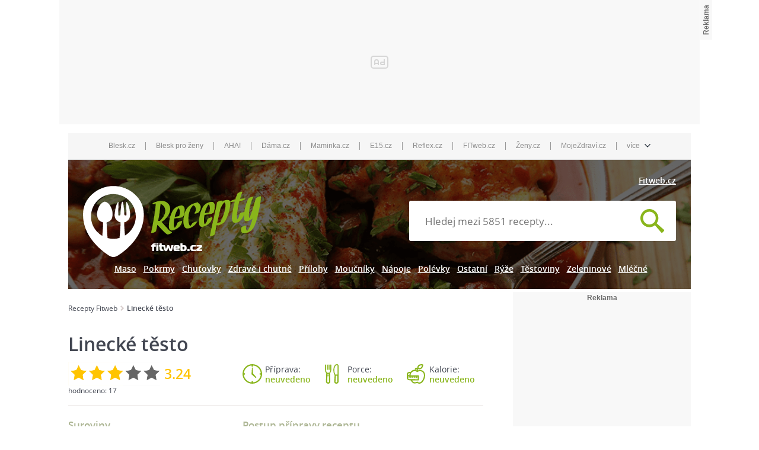

--- FILE ---
content_type: text/html; charset=utf-8
request_url: https://www.fitweb.cz/recept/linecke-testo-152152
body_size: 24953
content:
<!DOCTYPE html>
<html>
<head>
    <meta charset="utf-8">
    <meta name="viewport" content="width=device-width, initial-scale=1">
    <meta name="robots" content="index, follow">
    <meta name="robots" content="max-image-preview:large">
    <meta name="description"
          content="Všechny ingredience smícháme, vyválíme 3 mm plát a vykrájíme do požadovaných tvarů.Pečeme při 160 stupních 10–15 minut.">
    <meta name="keywords"
          content="Linecké těsto, recept, vaření, ingredience, suroviny">
    <meta name="theme-color" content="#ed1c24">
    <meta name="apple-itunes-app" content="app-id=1169014732">
    <meta name="google-play-app" content="app-id=cz.cni.food">
    <meta name="referrer" content="no-referrer-when-downgrade" id="referrer-policy-meta">

    <title>        Linecké těsto
 - Recepty Fitweb</title>

    <link rel="preload" href="/dist/img/logo.svg?v=1768673741" as="image">
    <link rel="preload" href="/dist/img/header-dark.png" as="image">

    <link rel="stylesheet" href="/dist/css/recipe-detail.css?v=1768673741">
    <script src="/dist/js/beforeScript.js?v=1768673741"></script>
    <script src="/dist/libs/jquery-3.1.1.min.js?v=1768673741"></script>
    <script src="//img.blesk.cz/js/default/components/fl-player-oembed.js?v=1768673741"></script>

    <link rel="shortcut icon"
          href="/dist/img/favicons/favicon.ico?v=1768673741"
   >
    <link rel="apple-touch-icon"
          sizes="57x57"
          href="/dist/img/favicons/apple-icon-57x57.png?v=1768673741"
   >
    <link rel="apple-touch-icon"
          sizes="60x60"
          href="/dist/img/favicons/apple-icon-60x60.png?v=1768673741"
   >
    <link rel="apple-touch-icon"
          sizes="72x72"
          href="/dist/img/favicons/apple-icon-72x72.png?v=1768673741"
   >
    <link rel="apple-touch-icon"
          sizes="76x76"
          href="/dist/img/favicons/apple-icon-76x76.png?v=1768673741"
   >
    <link rel="apple-touch-icon"
          sizes="114x114"
          href="/dist/img/favicons/apple-icon-114x114.png?v=1768673741"
   >
    <link rel="apple-touch-icon"
          sizes="120x120"
          href="/dist/img/favicons/apple-icon-120x120.png?v=1768673741"
   >
    <link rel="apple-touch-icon"
          sizes="144x144"
          href="/dist/img/favicons/apple-icon-144x144.png?v=1768673741"
   >
    <link rel="apple-touch-icon"
          sizes="152x152"
          href="/dist/img/favicons/apple-icon-152x152.png?v=1768673741"
   >
    <link rel="apple-touch-icon"
          sizes="180x180"
          href="/dist/img/favicons/apple-icon-180x180.png?v=1768673741"
   >
    <link rel="icon"
          type="image/png"
          sizes="192x192"
          href="/dist/img/favicons/android-icon-192x192.png?v=1768673741"
   >
    <link rel="icon"
          type="image/png"
          sizes="32x32"
          href="/dist/img/favicons/favicon-32x32.png?v=1768673741"
   >
    <link rel="icon"
          type="image/png"
          sizes="96x96"
          href="/dist/img/favicons/favicon-96x96.png?v=1768673741"
   >
    <link rel="icon"
          type="image/png"
          sizes="16x16"
          href="/dist/img/favicons/favicon-16x16.png?v=1768673741"
   >
    <link rel="manifest"
          href="/dist/img/favicons/manifest.json?v=1768673741"
   >
    <meta name="msapplication-TileColor"
          content="#ffffff"
   >
    <meta name="msapplication-TileImage"
          content="/ms-icon-144x144.png"
   >
    <meta name="theme-color"
          content="#ffffff"
   >


    <script>
        let catalogList = [];
    </script>
        <script>
            catalogList.push("moucniky");
            catalogList.push("cukrovi");
    </script>

    <script type="application/ld+json">
     {
      "@context": "http://schema.org/",
      "@type": "Recipe",
      "name": "Linecké těsto",
      "recipeCategory": "Moučníky - cukroví",
      "datePublished": "2012-12-16",
      "aggregateRating": {
        "@type": "AggregateRating",
        "ratingValue": "3.24",
        "reviewCount": "17"
      },
      "recipeIngredient": ["550 g hladká mouka","2 ks vejce","200 g moučkový cukr","0.5 balíček prášek do pečiva","250 g hera"],
      "recipeInstructions": "Všechny ingredience smícháme, vyválíme 3 mm plát a vykrájíme do požadovaných tvarů.Pečeme při 160 stupních 10–15 minut.",
      "description": "Všechny ingredience smícháme, vyválíme 3 mm plát a vykrájíme do požadovaných tvarů.Pečeme při 160 stupních 10–15 minut."
     }

    </script>
<script type="text/javascript">
    var dataLayer = [{
        "pageType": "Recipe",
        "pageCategory": ["Moučníky","Cukroví"],
        "visitorLoginState": "Anonymous",
        "visitorId": undefined,
        "webType": "Desktop"
    }];
</script>
    <meta property="fb:app_id" content="1391020981115623">
    <meta property="og:site_name" content="Recepty Fitweb">
    <meta property="og:type" content="website">
    <meta property="og:title" content="Linecké těsto">
    <meta property="og:description" content="Linecké těsto - recept. Přečtěte si, jak jídlo správně připravit a jaké si nachystat suroviny. Vše najdete na webu Recepty Fitweb.">
    <meta property="og:locale" content="cs_CZ">
    <meta property="og:url" content="http://www.fitweb.cz/recept/linecke-testo-152152">

    <style>
        .ads{text-align:center;display:block;}
        .ads-in{display:inline-block;}
        .ads-in.adFull::before {content: "reklama";font-family:arial;font-size:10px;color:#000;display:block;height:11px;text-align:right;}
    </style>

    <!-- (C)2000-2017 Gemius SA - gemiusAudience / recepty.fitweb.cz / Recepty -->
    <script type="text/javascript">
      <!--//--><![CDATA[//><!--
      var pp_gemius_use_cmp = true;
      var pp_gemius_identifier = 'okrlPXN9UdyJiEmKfSifI7buLcCY1I8WNJw1jju.7rT.F7';
      // lines below shouldn't be edited
      function gemius_pending(i) { window[i] = window[i] || function() {var x = window[i+'_pdata'] = window[i+'_pdata'] || []; x[x.length]=arguments;};};gemius_pending('gemius_hit'); gemius_pending('gemius_event'); gemius_pending('pp_gemius_hit'); gemius_pending('pp_gemius_event');(function(d,t) {try {var gt=d.createElement(t),s=d.getElementsByTagName(t)[0],l='http'+((location.protocol=='https:')?'s':''); gt.setAttribute('async','async');gt.setAttribute('defer','defer'); gt.src=l+'://spir.hit.gemius.pl/xgemius.js'; s.parentNode.insertBefore(gt,s);} catch (e) {}})(document,'script');
      //--><!]]>
    </script>

    <!-- Google Tag Manager -->
    <script>
        window.didomiOnReady = window.didomiOnReady || [];
        window.didomiOnReady.push(function (Didomi) {
            (function(w,d,s,l,i){w[l]=w[l]||[];w[l].push({'gtm.start':
            new Date().getTime(),event:'gtm.js'});var f=d.getElementsByTagName(s)[0],
            j=d.createElement(s),dl=l!='dataLayer'?'&l='+l:'';j.async=true;j.src=
            '//www.googletagmanager.com/gtm.js?id='+i+dl;f.parentNode.insertBefore(j,f);
            })(window,document,'script','dataLayer','GTM-K9PLMP');
        });
    </script>
    <!-- End Google Tag Manager -->

    <!--    CNC PAGE DEFINITION     -->
    <style>
        @media only screen and (max-width: 750px) {
            .ad-position-desktop {
                display: none;
            }
        }
        @media only screen and (min-width: 751px) {
            .ad-position-mobile {
                display: none;
            }
        }
    </style>
    <link href="//w.cncenter.cz/styles/cnc-slot-sizes.min.css" rel="stylesheet" id="cnc_global_css">
    <script type="application/javascript">
        var windowWidth = window.innerWidth || document.documentElement.clientWidth || document.body.clientWidth;
        var adsType = "article";
            var metaKeywords = ['Linecké těsto - recept', "vaření", "ingredience", "suroviny", "Hera", "Hladká mouka", "Moučkový cukr", "Prášek do pečiva", "Vejce", "Moučníky", "Cukroví"];

        window.__cncPageDefinition = window.__cncPageDefinition || {};
        window.__cncPageDefinition.site = "recepty";
        window.__cncPageDefinition.template = adsType;
        window.__cncPageDefinition.webType = "responsive";
        window.__cncPageDefinition.forceArea = "fitweb";
        window.__cncPageDefinition.responsiveBreakpoint = 750;
        window.__cncPageDefinition.keywords = metaKeywords;
    </script>
    <script id="cnc_cpex_cmp" src="//cdn.cpex.cz/cmp/v2/cpex-cmp.min.js" async="async"></script>
    <script id="cnc_cpex_loader" src="//cdn.cpex.cz/loader/v2/settings/cnc/fitweb_cz.js" async="async"></script>
    <script id="cnc_gpt" src="https://securepubads.g.doubleclick.net/tag/js/gpt.js" async="async"></script>
    <script id="cnc_cpex_prebid_settings" src="//ads.rubiconproject.com/prebid/22918_recepty.js" async="async"></script>
    <script type="application/javascript" src="//w.cncenter.cz/cnc-wrapper.min.js" id="cnc_wrapper" async="async"></script>
    <!--    CNC PAGE DEFINITION     -->

</head>

<body class="contentWidth1080">

<!-- Google Tag Manager (noscript) -->
<noscript>
    <iframe src="//www.googletagmanager.com/ns.html?id=GTM-K9PLMP" height="0" width="0" style="display:none;visibility:hidden"></iframe>
</noscript>
<!-- End Google Tag Manager (noscript) -->
<!-- reklamní pozice (leaderboard_1) -->
<div class="ad-position-desktop">
    <div id="cnc_branding_creative_wrapper">
        <div class="cnc-ads cnc-ads--leaderboard">
            <div class="cnc-ads__within" id="cnc_leaderboard_1"></div>
        </div>
    </div>
</div>

<div id="page-wrapper" class="branding-wrapper">
<div class="prolink-header">
    <ul class="related-magazines list-links">
        <li>
            <a href="https://www.blesk.cz/" title="Blesk.cz" target="_top">Blesk.cz</a>
        </li>
        <span>|</span>
        <li>
            <a href="https://prozeny.blesk.cz/" title="Blesk pro ženy" target="_top">Blesk pro ženy</a>
        </li>
        <span>|</span>
        <li>
            <a href="https://www.ahaonline.cz/" title="AHA!" target="_top">AHA!</a>
        </li>
        <span>|</span>
        <li>
            <a href="https://www.dama.cz/" title="Dama.cz - internetový časopis pro všechny ženy a dámy" target="_top">Dáma.cz</a>
        </li>
        <span>|</span>
        <li>
            <a href="https://www.maminka.cz/" title="Maminka - web pro těhotné i maminky" target="_top">Maminka.cz</a>
        </li>
        <span>|</span>
        <li>
            <a href="https://www.e15.cz/" title="E15.cz - ekonomika, byznys, finance" target="_top">E15.cz</a>
        </li>
        <span>|</span>
        <li>
            <a href="https://www.reflex.cz/" title="Reflex.cz" target="_top">Reflex.cz</a>
        </li>
        <span>|</span>
        <li>
            <a href="https://www.fitweb.cz/" title="Fitweb - nový způsob jak dosáhnout svého cíle" target="_top">FITweb.cz</a>
        </li>
        <span>|</span>
        <li>
            <a href="https://www.zeny.cz/" title="Ženy - magazín pro ženy" target="_top">Ženy.cz</a>
        </li>
        <span>|</span>
        <li>
            <a href="https://www.mojezdravi.cz/" title="MojeZdraví.cz" target="_top">MojeZdraví.cz</a>
        </li>
        <span>|</span>
        <li class="dropdown-menu">více
            <span class="dataimg-arrow-down">
                <svg version="1.0" xmlns="http://www.w3.org/2000/svg" width="8.000000pt" height="5.000000pt" viewBox="0 0 8.000000 5.000000" preserveAspectRatio="xMidYMid meet">
                    <metadata>
                        Created by potrace 1.13, written by Peter Selinger 2001-2015
                    </metadata>
                    <g transform="translate(0.000000,5.000000) scale(0.100000,-0.100000)" fill="#000000" stroke="none">
                    </g>
                </svg>
            </span>
            <ul>
                <li>
                    <a href="https://www.abicko.cz/" title="Ábíčko.cz" target="_top">Ábíčko.cz</a>
                </li>
                <li>
                    <a href="https://www.auto.cz/" title="Auto.cz" target="_top">Auto.cz</a>
                </li>
                <li>
                    <a href="https://www.autorevue.cz/" title="AutoRevue - Auta, auta, nic než auta" target="_top">AutoRevue.cz</a>
                </li>
                <li>
                    <a href="https://avmania.zive.cz/" title="AVmania - Audio, video, domácí kino" target="_top">AVmania.cz</a>
                </li>
                <li>
                    <a href="https://digiarena.zive.cz/" title="DIGIarena - O fotografování víme vše" target="_top">DIGIarena.cz</a>
                </li>
                <li>
                    <a href="https://doupe.zive.cz" title="Doupě - Každý den články o počítačových hrách pro všechny platformy" target="_top">Doupě.cz</a>
                </li>
                <li>
                    <a href="https://www.e15.cz/finexpert" title="FinExpert - Osobní finance" target="_top">FinExpert.cz</a>
                </li>
                <li>
                    <a href="https://www.isport.cz/" title="iSport.cz" target="_top">iSport.cz</a>
                </li>
                <li>
                    <a href="https://mobilmania.zive.cz" title="MobilMania.cz - O mobilech víme vše" target="_top">MobilMania.cz</a>
                </li>
                <li>
                    <a href="https://sportrevue.isport.blesk.cz/" title="SportRevue - Sport, sport, nic než sport" target="_top">SportRevue.cz</a>
                </li>
                <li>
                    <a href="https://www.zive.cz/" title="Živě.cz - O počítačích, IT a internetu" target="_top">Živě.cz</a>
                </li>
                <li>
                    <a href="https://sazkaeleague.cz/" title="Sazka eLEAGUE" target="_top">Sazka eLEAGUE</a>
                </li>
            </ul>
        </li>
    </ul>
</div>
    <header class="site-header">
        <div class="header-search other">
            <div class="header-search__wrapper">
                <div class="header-search__link-fitweb">
                        <a href="//www.fitweb.cz/" title="fitweb.cz">Fitweb.cz</a>
                </div>
                <span class="header-search__wrapper__span">
                    <a title="Recepty Fitweb" href="/">
                        <img class="header-search__image" src="/dist/img/logo.svg?v=1768673741" height="120px" width="300px" alt="Recepty Fitweb - logo" title="Recepty Fitweb">
                    </a>
                </span>
<form action="/" method="post" id="frm-mainSearchForm-form" class="header-search__form">
    <div>
        <input type="text" name="text" placeholder="Hledej mezi 5851 recepty..." id="frm-mainSearchForm-form-text" required data-nette-rules='[{"op":":filled","msg":"Prosím, zadejte text."}]' autocomplete="off">
        <button type="submit" name="send" value="Hledat recept">
            
        </button>
        <div class="main-suggest"></div>
    </div>
<input type="hidden" name="_do" value="mainSearchForm-form-submit"><!--[if IE]><input type=IEbug disabled style="display:none"><![endif]-->
</form>
                <div class="clearfix"></div>
<div class="header-search__links">
    <div class="header-search__links--wrapper">
                <a href="/recepty/maso" class="">Maso</a>
                <a href="/recepty/pokrmy" class="">Pokrmy</a>
                <a href="/recepty/chutovky" class="">Chuťovky</a>
                <a href="/recepty/zdrave-i-chutne" class="">Zdravě i chutně</a>
                <a href="/recepty/prilohy" class="">Přílohy</a>
                <a href="/recepty/moucniky" class="">Moučníky</a>
                <a href="/recepty/napoje" class="">Nápoje</a>
                <a href="/recepty/polevky" class="">Polévky</a>
                <a href="/recepty/ostatni" class="">Ostatní</a>
                <a href="/recepty/ryze" class="">Rýže</a>
                <a href="/recepty/testoviny" class="">Těstoviny</a>
                <a href="/recepty/zeleninove" class="">Zeleninové</a>
                <a href="/recepty/mlecne" class="">Mléčné</a>
    </div>
</div>

<div class="header-search__links-mobile">
    <div class="header-search__links-mobile--wrapper">
        <div class="button-down"></div>
            
            <div class="link-inline-block">
                <a href="/recepty/maso" class="">Maso</a>
            </div>
            
            <div class="link-inline-block">
                <a href="/recepty/pokrmy" class="">Pokrmy</a>
            </div>
            
            <div class="link-inline-block hided">
                <a href="/recepty/chutovky" class="">Chuťovky</a>
            </div>
            
            <div class="link-inline-block hided">
                <a href="/recepty/zdrave-i-chutne" class="">Zdravě i chutně</a>
            </div>
            
            <div class="link-inline-block hided">
                <a href="/recepty/prilohy" class="">Přílohy</a>
            </div>
            
            <div class="link-inline-block hided">
                <a href="/recepty/moucniky" class="">Moučníky</a>
            </div>
            
            <div class="link-inline-block hided">
                <a href="/recepty/napoje" class="">Nápoje</a>
            </div>
            
            <div class="link-inline-block hided">
                <a href="/recepty/polevky" class="">Polévky</a>
            </div>
            
            <div class="link-inline-block hided">
                <a href="/recepty/ostatni" class="">Ostatní</a>
            </div>
            
            <div class="link-inline-block hided">
                <a href="/recepty/ryze" class="">Rýže</a>
            </div>
            
            <div class="link-inline-block hided">
                <a href="/recepty/testoviny" class="">Těstoviny</a>
            </div>
            
            <div class="link-inline-block hided">
                <a href="/recepty/zeleninove" class="">Zeleninové</a>
            </div>
            
            <div class="link-inline-block hided">
                <a href="/recepty/mlecne" class="">Mléčné</a>
            </div>
    </div>
    <div class="hr"></div>
</div>
                <div class="clearfix"></div>
            </div>
        </div>
    </header>



    <div class="content-sidebar">
        <div class="breadcrumb">
    <ul class="breadcrumb__wrapper">
        <li  class="breadcrumb__item">
            <a href="/">Recepty Fitweb</a>
        </li>
        <li  class="breadcrumb__item active">
            <a href="/recept/linecke-testo-152152">Linecké těsto</a>
        </li>
    </ul>
</div>
    <div id="fb-root"></div>
   <script>
        window.fbAsyncInit = function() {
        FB.init({
        appId      : '1391020981115623', // App ID
        xfbml      : true,  // parse XFBML
        version    : 'v2.9'
        });
        };

        // Load the SDK Asynchronously
        (function(d, s, id) {
        var js, fjs = d.getElementsByTagName(s)[0];
        if (d.getElementById(id)) return;
        js = d.createElement(s); js.id = id;
        js.src = "//connect.facebook.net/cs_CZ/all.js";
        fjs.parentNode.insertBefore(js, fjs);
        }(document, 'script', 'facebook-jssdk'));

        </script>

    <div class="recipe-title border-bottom">
        <h1 class="recipe-title__title">Linecké těsto</h1>
        <div class="recipe-title__meta">
            <div class="recipe-title__rating">
                <div class="recipe-title__rating-average">
                    <div class="recipe-title__rating--overall" data-rating="3" alt="Hodnocení receptu">
                        <span></span>
                        <div class="bg-rating"></div>
                    </div>
                    <p class="number-rating">
                        3.24
                    </p>
                </div>
            </div>
            <div class="recipe-title__rating--number">hodnoceno: <span>17</span></div>
        </div>
        <div class="recipe-header">
            <div class="recipe-header__time" alt="Čas přípravy">
                <span class="recipe-header__desc">Příprava:</span>
                    <span>neuvedeno</span>
            </div>
            <div class="recipe-header__serving" >
                    <span class="recipe-header__desc">Porce:</span>
                        <span id="portions">neuvedeno</span>
            </div>
            <div class="recipe-header__nutritional-value">
                <span class="recipe-header__desc">Kalorie:</span>
                    <span>neuvedeno</span>
            </div>
        </div>
    </div>

    <div class="recipe-detail">


        <div class="ingredients">
            <h2>Suroviny</h2>
            <div class="ingredient-assignment">
<ul class="ingredient-assignment__wrapper">
    <li class="ingredient-assignment__group">
        
        <ul>
            <li class="ingredient-assignment__item">
                <div class="ingredient-assignment__desc">
                        <div class="ingredient-assignment__quantity">
                                550
                        </div>
                        g
                    hladká mouka
                </div>
            </li>
            <li class="ingredient-assignment__item">
                <div class="ingredient-assignment__desc">
                        <div class="ingredient-assignment__quantity">
                                2
                        </div>
                        ks
                    vejce
                </div>
            </li>
            <li class="ingredient-assignment__item">
                <div class="ingredient-assignment__desc">
                        <div class="ingredient-assignment__quantity">
                                200
                        </div>
                        g
                    moučkový cukr
                </div>
            </li>
            <li class="ingredient-assignment__item">
                <div class="ingredient-assignment__desc">
                        <div class="ingredient-assignment__quantity">
                                0,5
                        </div>
                        balíček
                    prášek do pečiva
                </div>
            </li>
            <li class="ingredient-assignment__item">
                <div class="ingredient-assignment__desc">
                        <div class="ingredient-assignment__quantity">
                                250
                        </div>
                        g
                    hera
                </div>
            </li>
        </ul>
    </li>
</ul>
            </div>
        </div>
    </div>

    <!-- reklamní pozice (mobile_rectangle_2) -->
    <div class="ad-position-mobile">
        <div class="cnc-ads cnc-ads--mobile_rectangle_2">
            <div class="cnc-ads__within" id="cnc_mobile_rectangle_2"></div>
        </div>
    </div>


    <div class="cooking-process">
        <h2>Postup přípravy receptu</h2>
        <div class="cooking-process__wrapper">
              <ul class="cooking-process__item-wrapper">
                <li class="cooking-process__item">
                    <div class="cooking-process__text">
                            Všechny ingredience smícháme, vyválíme 3 mm plát a vykrájíme do požadovaných tvarů.
                    </div>
                </li>
                <li class="cooking-process__item">
                    <div class="cooking-process__text">
                            Pečeme při 160 stupních 10–15 minut.
                    </div>
                </li>
            </ul>
        </div>
        <div class="cooking-process__footer"></div>
    </div>


    <div class="recipe-categories__detail-categories  recipe-detail__categories">
        <span>Zařazení:</span>
            <a href="/recepty/moucniky">Moučníky</a>
            <a href="/recepty/moucniky/cukrovi">Cukroví</a>
    </div>


    <!-- reklamní pozice (under_article) -->
    <div class="cnc-ads cnc-ads--under_article">
        <div class="cnc-ads__within" id="cnc_under_article"></div>
    </div>

    <h2>Podobné recepty</h2>
<div class="interesting-news--recipe-detail">
        <article class="interesting-news__item">
            <a href="https://www.recepty.cz/recept/kakaova-rolada-s-cokoladovym-kremem-156250" class="interesting-news__image">
                <img src="https://ms3.ostium.cz/instance/web-recepty/j9qdm7zV/h208w300t.jpg"
                     title="Kakaová roláda s čokoládovým krémem"
                     alt="Kakaová roláda s čokoládovým krémem"
                     height="208"
                     width="300">
            </a>
            <div class="interesting-news__text">
                <a href="https://www.recepty.cz/recept/kakaova-rolada-s-cokoladovym-kremem-156250">
                    <h3>Kakaová roláda s čokoládovým krémem</h3>
                </a>
                <div class="recipe-rating desktop" data-rating="4">
                     <img src="/dist/img/hvezdy.png" alt="Hodnoceni receptu: 4" style="position:absolute; left:0; top:0; width: 80px; height: 23px; z-index: 99;">
                     <div class="bg-rating" style=" width: 100%; border-left: 64px solid #FFC400; background-color: #666666; height: 23px;"></div>
                </div>
            </div>
        </article>
        <article class="interesting-news__item">
            <a href="https://www.recepty.cz/recept/olejova-babovka-s-kakaem-3900" class="interesting-news__image">
                <img src="https://ms1.ostium.cz/instance/web-recepty/jpa24iUT/h208w300t.jpg"
                     title="Olejová bábovka s kakaem"
                     alt="Olejová bábovka s kakaem"
                     height="208"
                     width="300">
            </a>
            <div class="interesting-news__text">
                <a href="https://www.recepty.cz/recept/olejova-babovka-s-kakaem-3900">
                    <h3>Olejová bábovka s kakaem</h3>
                </a>
                <div class="recipe-rating desktop" data-rating="4">
                     <img src="/dist/img/hvezdy.png" alt="Hodnoceni receptu: 4" style="position:absolute; left:0; top:0; width: 80px; height: 23px; z-index: 99;">
                     <div class="bg-rating" style=" width: 100%; border-left: 64px solid #FFC400; background-color: #666666; height: 23px;"></div>
                </div>
            </div>
        </article>
        <article class="interesting-news__item">
            <a href="https://www.recepty.cz/recept/drobenkovy-kolac-s-tvarohovou-rebarborou-156331" class="interesting-news__image">
                <img src="https://ms3.ostium.cz/instance/web-recepty/jyUYPuvY/h208w300t.jpg"
                     title="Drobenkový koláč s tvarohovou rebarborou"
                     alt="Drobenkový koláč s tvarohovou rebarborou"
                     height="208"
                     width="300">
            </a>
            <div class="interesting-news__text">
                <a href="https://www.recepty.cz/recept/drobenkovy-kolac-s-tvarohovou-rebarborou-156331">
                    <h3>Drobenkový koláč s tvarohovou rebarborou</h3>
                </a>
                <div class="recipe-rating desktop" data-rating="4">
                     <img src="/dist/img/hvezdy.png" alt="Hodnoceni receptu: 4" style="position:absolute; left:0; top:0; width: 80px; height: 23px; z-index: 99;">
                     <div class="bg-rating" style=" width: 100%; border-left: 64px solid #FFC400; background-color: #666666; height: 23px;"></div>
                </div>
            </div>
        </article>
        <article class="interesting-news__item">
            <a href="https://www.recepty.cz/recept/cokoladovy-nugat-2-161356" class="interesting-news__image">
                <img src="https://ms1.ostium.cz/instance/web-recepty/jCfFDFo4/h208w300t.jpg"
                     title="Čokoládový nugát 2"
                     alt="Čokoládový nugát 2"
                     height="208"
                     width="300">
            </a>
            <div class="interesting-news__text">
                <a href="https://www.recepty.cz/recept/cokoladovy-nugat-2-161356">
                    <h3>Čokoládový nugát 2</h3>
                </a>
                <div class="recipe-rating desktop" data-rating="3">
                     <img src="/dist/img/hvezdy.png" alt="Hodnoceni receptu: 3" style="position:absolute; left:0; top:0; width: 80px; height: 23px; z-index: 99;">
                     <div class="bg-rating" style=" width: 100%; border-left: 48px solid #FFC400; background-color: #666666; height: 23px;"></div>
                </div>
            </div>
        </article>
    <div class="clearfix"></div>
</div>

        <div class="similar-recipes-list similar-recipes-list--detail">
            <div class="similar-recipes-item">
                <article class="similar-recipes-article">
                    <div class="similar-recipes-article-meta">
                        <a href="/recept/linecke-testo-141767" title="Linecké těsto">
                            <h3>Linecké těsto</h3>
                        </a>
                        <div  class="similar-recipes-article-rating" data-rating="4" >
                             <img src="/dist/img/hvezdy.png" alt="Hodnoceni receptu: 4" style="position:absolute; left:0; top:0; width: 80px; height: 23px; z-index: 9999;">
                             <div class="bg-rating" style=" width: 100%; border-left: 64px solid #FFC400; background-color: #666666; height: 23px;"></div>
                        </div>
                        <div class="recipe-process">
                            <p>
                                Na vál vysypeme hladkou mouku, přidáme cukr a rychle vmícháme vejce, máslo, popř. citronovou kůru. Poté vypracujeme…
                                <a href="/recept/linecke-testo-141767" title="Linecké těsto">
                                    více o Linecké těsto
                                </a>
                            </p>
                        </div>
                    </div>
                </article>
            </div>
            <div class="similar-recipes-item">
                <article class="similar-recipes-article">
                    <div class="similar-recipes-article-meta">
                        <a href="/recept/linecke-testo-152107" title="Linecké těsto">
                            <h3>Linecké těsto</h3>
                        </a>
                        <div  class="similar-recipes-article-rating" data-rating="2.94" >
                             <img src="/dist/img/hvezdy.png" alt="Hodnoceni receptu: 2.94" style="position:absolute; left:0; top:0; width: 80px; height: 23px; z-index: 9999;">
                             <div class="bg-rating" style=" width: 100%; border-left: 46.4px solid #FFC400; background-color: #666666; height: 23px;"></div>
                        </div>
                        <div class="recipe-process">
                            <p>
                                Prosátou mouku, cukr, žloutky a změklé máslo (60 min venku z lednice) rukou vypracujeme do těsta.
                                <a href="/recept/linecke-testo-152107" title="Linecké těsto">
                                    více o Linecké těsto
                                </a>
                            </p>
                        </div>
                    </div>
                </article>
            </div>
            <div class="similar-recipes-item">
                <article class="similar-recipes-article">
                    <div class="similar-recipes-article-meta">
                        <a href="/recept/linecke-testo-petra-neumi-147623" title="Linecké těsto (Petra Neumi)">
                            <h3>Linecké těsto (Petra Neumi)</h3>
                        </a>
                        <div  class="similar-recipes-article-rating" data-rating="2.85" >
                             <img src="/dist/img/hvezdy.png" alt="Hodnoceni receptu: 2.85" style="position:absolute; left:0; top:0; width: 80px; height: 23px; z-index: 9999;">
                             <div class="bg-rating" style=" width: 100%; border-left: 46.4px solid #FFC400; background-color: #666666; height: 23px;"></div>
                        </div>
                        <div class="recipe-process">
                            <p>
                                Vše smícháme, propracujeme a dáme do lednice přes noc odpočinout.
Těsto rozválíme a vykrajujeme formičkami.
Po upečení …
                                <a href="/recept/linecke-testo-petra-neumi-147623" title="Linecké těsto (Petra Neumi)">
                                    více o Linecké těsto (Petra Neumi)
                                </a>
                            </p>
                        </div>
                    </div>
                </article>
            </div>
        </div>
    <div class="clearfix"></div>
    <!-- reklamní pozice (rectangle_480_1) -->
    <div class="ad-position-desktop">
        <div class="cnc-ads cnc-ads--rectangle_480_1">
            <div class="cnc-ads__within" id="cnc_rectangle_480_1"></div>
        </div>
    </div>
     <div class="content-sidebar">
        <h3>Mohlo by vás zajímat</h3>
        <div class="interesting-news--recipe-detail">
        <article class="interesting-news__item">
            <a href="https://magazin.recepty.cz/clanky/co-ochutnat-v-alpach-az-odlozite-lyze-nechte-se-inspirovat-dobrotami-z-dejiste-olympiady-2981.html" class="interesting-news__image">
             <img src="https://1884403144.rsc.cdn77.org/foto/kasespatzle-specle-alpy/MzIyeDIxNS9jZW50ZXIvbWlkZGxlL3NtYXJ0L2ZpbHRlcnM6cXVhbGl0eSg4NSkvaW1n/9719686.jpg?v=0&amp;st=RZ8_AAYgtZIc7uidw6ANag4OS-I_RaQ8Ps1xsCcwu5o&amp;ts=1600812000&amp;e=0"
                 title="Co ochutnat v Alpách, až odložíte lyže? Nechte se inspirovat dobrotami z dějiště olympiády"
                 alt="Co ochutnat v Alpách, až odložíte lyže? Nechte se inspirovat dobrotami z dějiště olympiády"
                 width="300"
                 height="195">
            </a>
            <div class="interesting-news__text">
                <a href="https://magazin.recepty.cz/clanky/co-ochutnat-v-alpach-az-odlozite-lyze-nechte-se-inspirovat-dobrotami-z-dejiste-olympiady-2981.html">
                    <h3>Co ochutnat v Alpách, až odložíte lyže? Nechte se inspirovat…</h3>
                </a>
                <p>
                    Ať už se chystáte nasát olympijskou atmosféru, nebo vyrážíte do italských Alp „jen tak“ na…
                    <a href="https://magazin.recepty.cz/clanky/co-ochutnat-v-alpach-az-odlozite-lyze-nechte-se-inspirovat-dobrotami-z-dejiste-olympiady-2981.html">Celý článek</a>
                </p>
            </div>
        </article>
        <article class="interesting-news__item">
            <a href="https://magazin.recepty.cz/clanky/nejlepsi-caje-na-hubnuti-tyto-vam-pomuzou-spalit-tuky-a-zrychlit-metabolismus-1942.html" class="interesting-news__image">
             <img src="https://1884403144.rsc.cdn77.org/foto/caj/MzIyeDIxNS9jZW50ZXIvbWlkZGxlL3NtYXJ0L2ZpbHRlcnM6cXVhbGl0eSg4NSkvaW1n/8144062.jpg?v=0&amp;st=vYLICMS18gWYa7yHaLqjjmFUKR5kuTtRIHa26y3q_TQ&amp;ts=1600812000&amp;e=0"
                 title="Nejlepší čaje na hubnutí: Tyto vám pomůžou spálit tuky a zrychlit metabolismus"
                 alt="Nejlepší čaje na hubnutí: Tyto vám pomůžou spálit tuky a zrychlit metabolismus"
                 width="300"
                 height="195">
            </a>
            <div class="interesting-news__text">
                <a href="https://magazin.recepty.cz/clanky/nejlepsi-caje-na-hubnuti-tyto-vam-pomuzou-spalit-tuky-a-zrychlit-metabolismus-1942.html">
                    <h3>Nejlepší čaje na hubnutí: Tyto vám pomůžou spálit tuky a…</h3>
                </a>
                <p>
                    Kouřící šálek dobrého čaje nenabízí jen relax a zahřátí. Může podpořit i vaše úsilí zhubnout.…
                    <a href="https://magazin.recepty.cz/clanky/nejlepsi-caje-na-hubnuti-tyto-vam-pomuzou-spalit-tuky-a-zrychlit-metabolismus-1942.html">Celý článek</a>
                </p>
            </div>
        </article>
        <article class="interesting-news__item">
            <a href="https://magazin.recepty.cz/clanky/proteinove-palacinky-3x-jinak-jednoducha-dobrota-kterou-si-muzete-dat-bez-vycitek-2980.html" class="interesting-news__image">
             <img src="https://1884403144.rsc.cdn77.org/foto/palacinky/MzIyeDIxNS9jZW50ZXIvbWlkZGxlL3NtYXJ0L2ZpbHRlcnM6cXVhbGl0eSg4NSkvaW1n/9718747.jpg?v=0&amp;st=Ofuz0rov0qauZh0X2s-kLglCfpSad5qsrQq_4ndTREE&amp;ts=1600812000&amp;e=0"
                 title="Proteinové palačinky 3x jinak: Jednoduchá dobrota, kterou si můžete dát bez výčitek"
                 alt="Proteinové palačinky 3x jinak: Jednoduchá dobrota, kterou si můžete dát bez výčitek"
                 width="300"
                 height="195">
            </a>
            <div class="interesting-news__text">
                <a href="https://magazin.recepty.cz/clanky/proteinove-palacinky-3x-jinak-jednoducha-dobrota-kterou-si-muzete-dat-bez-vycitek-2980.html">
                    <h3>Proteinové palačinky 3x jinak: Jednoduchá dobrota, kterou si…</h3>
                </a>
                <p>
                    Jestli máte pocit, že o proteinech (česky bílkovinách) slyšíte na každém kroku, není divu. Ať…
                    <a href="https://magazin.recepty.cz/clanky/proteinove-palacinky-3x-jinak-jednoducha-dobrota-kterou-si-muzete-dat-bez-vycitek-2980.html">Celý článek</a>
                </p>
            </div>
        </article>
        <article class="interesting-news__item">
            <a href="https://magazin.recepty.cz/clanky/nejlepsi-vecere-kdyz-chcete-zhubnout-vyberte-si-z-techto-variant-a-hlad-mit-urcite-nebudete-2694.html" class="interesting-news__image">
             <img src="https://1884403144.rsc.cdn77.org/foto/dieta-vecere/MzIyeDIxNS9jZW50ZXIvbWlkZGxlL3NtYXJ0L2ZpbHRlcnM6cXVhbGl0eSg4NSkvaW1n/9339090.jpg?v=0&amp;st=4Kx1uEPyOz_R6YFEwF7j3nx_-KAE-4Q3cN3Vr5lVTtA&amp;ts=1600812000&amp;e=0"
                 title="Nejlepší večeře, když chcete zhubnout: Vyberte si z těchto variant a hlad mít určitě nebudete"
                 alt="Nejlepší večeře, když chcete zhubnout: Vyberte si z těchto variant a hlad mít určitě nebudete"
                 width="300"
                 height="195">
            </a>
            <div class="interesting-news__text">
                <a href="https://magazin.recepty.cz/clanky/nejlepsi-vecere-kdyz-chcete-zhubnout-vyberte-si-z-techto-variant-a-hlad-mit-urcite-nebudete-2694.html">
                    <h3>Nejlepší večeře, když chcete zhubnout: Vyberte si z těchto…</h3>
                </a>
                <p>
                    Zapomeňte na kručení v břiše před spaním. Hubnutí neznamená, že musíte večer trpět hlady.…
                    <a href="https://magazin.recepty.cz/clanky/nejlepsi-vecere-kdyz-chcete-zhubnout-vyberte-si-z-techto-variant-a-hlad-mit-urcite-nebudete-2694.html">Celý článek</a>
                </p>
            </div>
        </article>
<div class="clearfix"></div>
        </div>
    </div>

    <div class="recipe-categories__detail-categories ads-categories-box recipe-detail__categories">
        <span>Použité suroviny:</span>
            <a href="/ingredience/hera">Hera</a>
            <a href="/ingredience/hladka-mouka">Hladká mouka</a>
            <a href="/ingredience/mouckovy-cukr">Moučkový cukr</a>
            <a href="/ingredience/prasek-do-peciva">Prášek do pečiva</a>
            <a href="/ingredience/vejce">Vejce</a>
    </div>

    <!-- reklamní pozice (rectangle_3) -->
    <div class="ad-position-mobile">
        <div class="cnc-ads cnc-ads--mobile_rectangle_3">
            <div class="cnc-ads__within" id="cnc_mobile_rectangle_3"></div>
        </div>
    </div>

    <section class="border-bottom detail-recently-recipes">
<div class="similar-recipes-list">

    <h2>Doporučujeme</h2>
    <div class="similar-recipes-item">
        <article class="similar-recipes-article">
            <div class="similar-recipes-article-meta">
                <a href="/recept/jemny-jablkovy-kolac-s-orechy-141538" title="Jemný jablkový koláč s ořechy">
                    <h3>Jemný jablkový koláč s ořechy</h3>
                </a>
                <div class="similar-recipes-article-rating" data-rating="2.83" >
                     <img src="/dist/img/hvezdy.png" alt="Hodnoceni receptu: 2.83" style="position:absolute; left:0; top:0; width: 80px; height: 23px; z-index: 9999;">
                     <div class="bg-rating" style=" width: 100%; border-left: 44.8px solid #FFC400; background-color: #666666; height: 23px;"></div>
                </div>
                           <div class="recipe-process">
                    <p>
                        Celá vejce ušleháme s cukrem a vanilkovým,zašleháme olej. Do mísy nasypeme mouku, sodu, sůl, namočené a oprané rozinky,…
                        <a href="/recept/jemny-jablkovy-kolac-s-orechy-141538" title="Jemný jablkový koláč s ořechy">
                            více o Jemný jablkový koláč s ořechy
                        </a>
                    </p>
                </div>
            </div>
        </article>
    </div>
    <div class="similar-recipes-item">
        <article class="similar-recipes-article">
            <div class="similar-recipes-article-meta">
                <a href="/recept/salat-z-kysaneho-zeli-142228" title="Salát z kysaného zelí">
                    <h3>Salát z kysaného zelí</h3>
                </a>
                <div class="similar-recipes-article-rating" data-rating="3.15" >
                     <img src="/dist/img/hvezdy.png" alt="Hodnoceni receptu: 3.15" style="position:absolute; left:0; top:0; width: 80px; height: 23px; z-index: 9999;">
                     <div class="bg-rating" style=" width: 100%; border-left: 51.2px solid #FFC400; background-color: #666666; height: 23px;"></div>
                </div>
                           <div class="recipe-process">
                    <p>
                        Kysané zelí vysypeme ze sáčku, slejeme, necháme odkapat, ale neproplachujeme. Dáme do mísy a přidáme nadrobno…
                        <a href="/recept/salat-z-kysaneho-zeli-142228" title="Salát z kysaného zelí">
                            více o Salát z kysaného zelí
                        </a>
                    </p>
                </div>
            </div>
        </article>
    </div>
    <div class="similar-recipes-item">
        <article class="similar-recipes-article">
            <div class="similar-recipes-article-meta">
                <a href="/recept/kralik-nacerno-142792" title="Králík načerno">
                    <h3>Králík načerno</h3>
                </a>
                <div class="similar-recipes-article-rating" data-rating="3.22" >
                     <img src="/dist/img/hvezdy.png" alt="Hodnoceni receptu: 3.22" style="position:absolute; left:0; top:0; width: 80px; height: 23px; z-index: 9999;">
                     <div class="bg-rating" style=" width: 100%; border-left: 51.2px solid #FFC400; background-color: #666666; height: 23px;"></div>
                </div>
                           <div class="recipe-process">
                    <p>
                        Očištěného králíka osolíme a vložíme do pekáčku s olejem, přidáme nové koření, jalovec, bobkový list, tymián,…
                        <a href="/recept/kralik-nacerno-142792" title="Králík načerno">
                            více o Králík načerno
                        </a>
                    </p>
                </div>
            </div>
        </article>
    </div>
    <div class="similar-recipes-item">
        <article class="similar-recipes-article">
            <div class="similar-recipes-article-meta">
                <a href="/recept/nakladane-syrove-kostky-143759" title="Nakládané sýrové kostky">
                    <h3>Nakládané sýrové kostky</h3>
                </a>
                <div class="similar-recipes-article-rating" data-rating="2.78" >
                     <img src="/dist/img/hvezdy.png" alt="Hodnoceni receptu: 2.78" style="position:absolute; left:0; top:0; width: 80px; height: 23px; z-index: 9999;">
                     <div class="bg-rating" style=" width: 100%; border-left: 44.8px solid #FFC400; background-color: #666666; height: 23px;"></div>
                </div>
                           <div class="recipe-process">
                    <p>
                        Sýr nakrájíme na kostky, zasypeme paprikou, osolíme, přidáme prolisovaný česnek, zakapeme olejem a pořádně promícháme.…
                        <a href="/recept/nakladane-syrove-kostky-143759" title="Nakládané sýrové kostky">
                            více o Nakládané sýrové kostky
                        </a>
                    </p>
                </div>
            </div>
        </article>
    </div>
    <div class="similar-recipes-item">
        <article class="similar-recipes-article">
            <div class="similar-recipes-article-meta">
                <a href="/recept/americka-buchta-z-domaci-pekarny-144225" title="Americká buchta z domácí pekárny">
                    <h3>Americká buchta z domácí pekárny</h3>
                </a>
                <div class="similar-recipes-article-rating" data-rating="3.12" >
                     <img src="/dist/img/hvezdy.png" alt="Hodnoceni receptu: 3.12" style="position:absolute; left:0; top:0; width: 80px; height: 23px; z-index: 9999;">
                     <div class="bg-rating" style=" width: 100%; border-left: 49.6px solid #FFC400; background-color: #666666; height: 23px;"></div>
                </div>
                           <div class="recipe-process">
                    <p>
                        Suroviny dáme v uvedeném pořadí do pekárny a zapneme program dort. Doba pečení je přibližně 1:45. Ořechy, rozinky a…
                        <a href="/recept/americka-buchta-z-domaci-pekarny-144225" title="Americká buchta z domácí pekárny">
                            více o Americká buchta z domácí pekárny
                        </a>
                    </p>
                </div>
            </div>
        </article>
    </div>
    <div class="similar-recipes-item">
        <article class="similar-recipes-article">
            <div class="similar-recipes-article-meta">
                <a href="/recept/kokos-kostka-144226" title="Kokos kostka">
                    <h3>Kokos kostka</h3>
                </a>
                <div class="similar-recipes-article-rating" data-rating="3.33" >
                     <img src="/dist/img/hvezdy.png" alt="Hodnoceni receptu: 3.33" style="position:absolute; left:0; top:0; width: 80px; height: 23px; z-index: 9999;">
                     <div class="bg-rating" style=" width: 100%; border-left: 52.8px solid #FFC400; background-color: #666666; height: 23px;"></div>
                </div>
                           <div class="recipe-process">
                    <p>
                        Bílky s cukrem ušleháme do hustého sněhu,postupně přidáváme žloutky, pořád šleháme a pak přidáváme střídavě olej a…
                        <a href="/recept/kokos-kostka-144226" title="Kokos kostka">
                            více o Kokos kostka
                        </a>
                    </p>
                </div>
            </div>
        </article>
    </div>
    <div class="similar-recipes-item">
        <article class="similar-recipes-article">
            <div class="similar-recipes-article-meta">
                <a href="/recept/melounove-mojito-146033" title="Melounové Mojito">
                    <h3>Melounové Mojito</h3>
                </a>
                <div class="similar-recipes-article-rating" data-rating="2.6" >
                     <img src="/dist/img/hvezdy.png" alt="Hodnoceni receptu: 2.6" style="position:absolute; left:0; top:0; width: 80px; height: 23px; z-index: 9999;">
                     <div class="bg-rating" style=" width: 100%; border-left: 41.6px solid #FFC400; background-color: #666666; height: 23px;"></div>
                </div>
                           <div class="recipe-process">
                    <p>
                        Do mixéru vložíme meloun a rozmixujeme. Do sklenice vložíme nakrájenou limetku, čerstvou mátu, třtinový cukr,…
                        <a href="/recept/melounove-mojito-146033" title="Melounové Mojito">
                            více o Melounové Mojito
                        </a>
                    </p>
                </div>
            </div>
        </article>
    </div>
    <div class="similar-recipes-item">
        <article class="similar-recipes-article">
            <div class="similar-recipes-article-meta">
                <a href="/recept/skvela-marinada-na-maso-148953" title="Skvělá marináda na maso">
                    <h3>Skvělá marináda na maso</h3>
                </a>
                <div class="similar-recipes-article-rating" data-rating="3.33" >
                     <img src="/dist/img/hvezdy.png" alt="Hodnoceni receptu: 3.33" style="position:absolute; left:0; top:0; width: 80px; height: 23px; z-index: 9999;">
                     <div class="bg-rating" style=" width: 100%; border-left: 52.8px solid #FFC400; background-color: #666666; height: 23px;"></div>
                </div>
                           <div class="recipe-process">
                    <p>
                        Všechno smícháme dohromady. 
Do této marinády naložíme naklepané plátky masa (vepřové, drůbeží) a uložíme přes noc do…
                        <a href="/recept/skvela-marinada-na-maso-148953" title="Skvělá marináda na maso">
                            více o Skvělá marináda na maso
                        </a>
                    </p>
                </div>
            </div>
        </article>
    </div>
    <div class="similar-recipes-item">
        <article class="similar-recipes-article">
            <div class="similar-recipes-article-meta">
                <a href="/recept/kolace-rychlovky-149068" title="Koláče rychlovky">
                    <h3>Koláče rychlovky</h3>
                </a>
                <div class="similar-recipes-article-rating" data-rating="3.08" >
                     <img src="/dist/img/hvezdy.png" alt="Hodnoceni receptu: 3.08" style="position:absolute; left:0; top:0; width: 80px; height: 23px; z-index: 9999;">
                     <div class="bg-rating" style=" width: 100%; border-left: 49.6px solid #FFC400; background-color: #666666; height: 23px;"></div>
                </div>
                           <div class="recipe-process">
                    <p>
                        Zdroždí,trochu cukru a mléka si připravíme kvásek.Mouku prosejeme,přidáme špetku soli,rozehřáté vychlazené máslo,2…
                        <a href="/recept/kolace-rychlovky-149068" title="Koláče rychlovky">
                            více o Koláče rychlovky
                        </a>
                    </p>
                </div>
            </div>
        </article>
    </div>
    <div class="similar-recipes-item">
        <article class="similar-recipes-article">
            <div class="similar-recipes-article-meta">
                <a href="/recept/brambory-s-tvarohem-149773" title="Brambory s tvarohem">
                    <h3>Brambory s tvarohem</h3>
                </a>
                <div class="similar-recipes-article-rating" data-rating="3.5" >
                     <img src="/dist/img/hvezdy.png" alt="Hodnoceni receptu: 3.5" style="position:absolute; left:0; top:0; width: 80px; height: 23px; z-index: 9999;">
                     <div class="bg-rating" style=" width: 100%; border-left: 56px solid #FFC400; background-color: #666666; height: 23px;"></div>
                </div>
                           <div class="recipe-process">
                    <p>
                        Brambory omyjete studenou vodou, nakrájíte. Nakrájený brambory hodíte do hrnce s vařící, osolenou vodou a buď se na ně…
                        <a href="/recept/brambory-s-tvarohem-149773" title="Brambory s tvarohem">
                            více o Brambory s tvarohem
                        </a>
                    </p>
                </div>
            </div>
        </article>
    </div>
    <div class="similar-recipes-item">
        <article class="similar-recipes-article">
            <div class="similar-recipes-article-meta">
                <a href="/recept/tvarohova-babovka-tety-pavly-153110" title="Tvarohová bábovka tety Pavly">
                    <h3>Tvarohová bábovka tety Pavly</h3>
                </a>
                <div class="similar-recipes-article-rating" data-rating="3" >
                     <img src="/dist/img/hvezdy.png" alt="Hodnoceni receptu: 3" style="position:absolute; left:0; top:0; width: 80px; height: 23px; z-index: 9999;">
                     <div class="bg-rating" style=" width: 100%; border-left: 48px solid #FFC400; background-color: #666666; height: 23px;"></div>
                </div>
                           <div class="recipe-process">
                    <p>
                        Nejprve si oddělíme vaječný bílek a žloutek. Žloutky dáme do mísy společně s cukrem a vanilkovým cukrem  utřeme do…
                        <a href="/recept/tvarohova-babovka-tety-pavly-153110" title="Tvarohová bábovka tety Pavly">
                            více o Tvarohová bábovka tety Pavly
                        </a>
                    </p>
                </div>
            </div>
        </article>
    </div>
    <div class="similar-recipes-item">
        <article class="similar-recipes-article">
            <div class="similar-recipes-article-meta">
                <a href="/recept/dynovy-kolac-s-polevou-157277" title="Dýňový koláč s polevou">
                    <h3>Dýňový koláč s polevou</h3>
                </a>
                <div class="similar-recipes-article-rating" data-rating="2" >
                     <img src="/dist/img/hvezdy.png" alt="Hodnoceni receptu: 2" style="position:absolute; left:0; top:0; width: 80px; height: 23px; z-index: 9999;">
                     <div class="bg-rating" style=" width: 100%; border-left: 32px solid #FFC400; background-color: #666666; height: 23px;"></div>
                </div>
                           <div class="recipe-process">
                    <p>
                        Vejce vyšleháme s cukrem do pěny, přidáme olej, dýni, skořici, kakao, mouku s kypřidlem a dobře promícháme. Pokud je…
                        <a href="/recept/dynovy-kolac-s-polevou-157277" title="Dýňový koláč s polevou">
                            více o Dýňový koláč s polevou
                        </a>
                    </p>
                </div>
            </div>
        </article>
    </div>
</div>
    </section>
    </div>


    <aside class="sidebar sidebar-other">
                <div class="sidebar__item sidebar__fix-ad-top">
            <div class="ads skyscraper-top">
                <!-- reklamní pozice (halfpage_1) -->
                <div class="ad-position-desktop">
                    <div class="cnc-ads cnc-ads--halfpage">
                        <div class="cnc-ads__within" id="cnc_halfpage_1"></div>
                    </div>
                </div>
            </div>
        </div>
        <div>

<div>
  <h3 class="rss-box__main-title">Nejnovější články</h3>
  <div class="rss-box">
    <article class="rss-box__article">
      <a href="https://magazin.recepty.cz/clanky/domaci-chleby-z-netradicnich-surovin-upecte-si-ryzovy-kukuricny-nebo-sladky-bananovy-2941.html">
        <img class="rss-box__image" src="https://1884403144.rsc.cdn77.org/foto/chleb-chleba/MzIyeDIxNS9jZW50ZXIvbWlkZGxlL3NtYXJ0L2ZpbHRlcnM6cXVhbGl0eSg4NSkvaW1n/9720952.jpg?v=0&amp;st=6eloZ1jw4PrGx3L3FLw31CCfZ6ppJ8Lg1aZ3hNdPT7g&amp;ts=1600812000&amp;e=0" width="120" height="78" alt="Domácí chleby z netradičních surovin: Upečte si rýžový, kukuřičný nebo sladký banánový">
        <div class="rss-box__title">Domácí chleby z netradičních surovin: Upečte si…</div>
      </a>
    </article>
    <article class="rss-box__article">
      <a href="https://magazin.recepty.cz/clanky/polevky-z-hor-uvarte-si-krkonosske-kyselo-couracku-palihubu-nebo-jabloneckou-cibulacku-2202.html">
        <img class="rss-box__image" src="https://1884403144.rsc.cdn77.org/foto/polevka/MzIyeDIxNS9jZW50ZXIvbWlkZGxlL3NtYXJ0L2ZpbHRlcnM6cXVhbGl0eSg4NSkvaW1n/8641259.jpg?v=0&amp;st=fBEhJHnlyk6XtGuKGnPbQc0Wak2ECZYdkAVWjTU3HEg&amp;ts=1600812000&amp;e=0" width="120" height="78" alt="Polévky z hor: Uvařte si krkonošské kyselo, couračku, pálihubu nebo jabloneckou cibulačku">
        <div class="rss-box__title">Polévky z hor: Uvařte si krkonošské kyselo,…</div>
      </a>
    </article>
    <article class="rss-box__article">
      <a href="https://magazin.recepty.cz/clanky/malovana-rolada-jako-z-pece-cela-zeme-upecte-efektni-moucnik-kterym-vsem-vyrazite-dech-2982.html">
        <img class="rss-box__image" src="https://1884403144.rsc.cdn77.org/foto/malovana-rolada/MzIyeDIxNS9jZW50ZXIvbWlkZGxlL3NtYXJ0L2ZpbHRlcnM6cXVhbGl0eSg4NSkvaW1n/9719969.jpg?v=0&amp;st=HQGIGb-ZasbWaLl6iYMOVlHWS8iUq6zRDNKhxyYvxm4&amp;ts=1600812000&amp;e=0" width="120" height="78" alt="Malovaná roláda jako z Peče celá země: Upečte efektní moučník, kterým všem vyrazíte dech">
        <div class="rss-box__title">Malovaná roláda jako z Peče celá země: Upečte…</div>
      </a>
    </article>
    <article class="rss-box__article">
      <a href="https://prozeny.blesk.cz/clanek/pro-zeny-trendy-krasa/613747/nejhorsi-kosmeticke-trendy-90-let-ktery-byl-nejsilenejsi.html">
        <img class="rss-box__image" src="https://1884403144.rsc.cdn77.org/foto/5836533/MHgwL3NtYXJ0L3RoYg/1-medtitle-5836533.jpg?v=4&amp;st=Y6Dv8CP2tJDtYtwjL2eD3kj5TsOw80UFXj_dYKkFazQ&amp;ts=1600812000&amp;e=0" width="120" height="78" alt="Nejhorší kosmetické trendy 90. let! Který byl nejšílenější? ">
        <div class="rss-box__title">Nejhorší kosmetické trendy 90. let! Který byl…</div>
      </a>
    </article>
    <article class="rss-box__article">
      <a href="https://horoskopy.blesk.cz/clanek/nove-horoskopy-astroclanky-astrologie/777037/horoskop-na-vikend-17-18-ledna-2026-kdo-prozije-klidne-dny-a-kdo-romanticke-chvile.html">
        <img class="rss-box__image" src="https://1884403144.rsc.cdn77.org/foto/horoskop/MTUweDEwMC9sZWZ0L3RvcC9zbWFydC9maWx0ZXJzOnF1YWxpdHkoODUpOmZvY2FsKDIwN3gzODc6MzM1eDU1NCkvaW1n/8909053.jpg?v=0&amp;st=-PswYncwNvYK7B6FHjc-7xpiq1v9NqFO4PG81RdctwQ&amp;ts=1600812000&amp;e=0" width="120" height="78" alt="Horoskop na víkend 17.–18. ledna 2026: Kdo prožije klidné dny a kdo romantické chvíle?">
        <div class="rss-box__title">Horoskop na víkend 17.–18. ledna 2026: Kdo…</div>
      </a>
    </article>
  </div>
</div>
        </div>
            <h3 class="watched-recipe-list">Poslední sledované recepty</h3>
<div data-offset="95" style="height: 380px" class="recipe-ranking__wrapper recipe-ranking__wrapper-vertical">
        <div
                class="recipe-ranking__item"
                data-id="0"
                data-count="4"
                data-trend="1"   
                style= "top: 0px">
            <div class="recipe-ranking__rating-average">
                    <div class="recipe-ranking__rating-average--overall" data-rating="2"   style="width: 36px" alt="Hodnocení receptu">
                        <span></span>
                    </div>
            </div>
            <div class="recipe-ranking__rating-summary">
            <div class="recipe-ranking__description">
                <a href="https://www.recepty.cz/recept/sangria-bez-alkoholu-164806" target="_top" class="img-case">
                    Sangría bez alkoholu
                </a>
            </div>
            <div class="recipe-ranking__visitors">
                <div class="recipe-ranking__arrow"></div>
                <div class="recipe-ranking__user-counter">4</div>
            </div>
            </div>
        </div>
        <div
                class="recipe-ranking__item"
                data-id="1"
                data-count="3"
                data-trend="1"   
                style= "top: 95px">
            <div class="recipe-ranking__rating-average">
                    <div class="recipe-ranking__rating-average--overall" data-rating="3"   style="width: 54px" alt="Hodnocení receptu">
                        <span></span>
                    </div>
            </div>
            <div class="recipe-ranking__rating-summary">
            <div class="recipe-ranking__description">
                <a href="https://www.recepty.cz/recept/recke-biftecky-z-mleteho-masa-11588" target="_top" class="img-case">
                    Řecké biftečky z mletého…
                </a>
            </div>
            <div class="recipe-ranking__visitors">
                <div class="recipe-ranking__arrow"></div>
                <div class="recipe-ranking__user-counter">3</div>
            </div>
            </div>
        </div>
        <div
                class="recipe-ranking__item"
                data-id="2"
                data-count="2"
                data-trend="1"   
                style= "top: 190px">
            <div class="recipe-ranking__rating-average">
                    <div class="recipe-ranking__rating-average--overall" data-rating="3"   style="width: 54px" alt="Hodnocení receptu">
                        <span></span>
                    </div>
            </div>
            <div class="recipe-ranking__rating-summary">
            <div class="recipe-ranking__description">
                <a href="https://www.recepty.cz/recept/svestkova-povidla-10015" target="_top" class="img-case">
                    Švestková povidla
                </a>
            </div>
            <div class="recipe-ranking__visitors">
                <div class="recipe-ranking__arrow"></div>
                <div class="recipe-ranking__user-counter">2</div>
            </div>
            </div>
        </div>
        <div
                class="recipe-ranking__item"
                data-id="3"
                data-count="2"
                data-trend="1"   
                style= "top: 285px">
            <div class="recipe-ranking__rating-average">
                    <div class="recipe-ranking__rating-average--overall" data-rating="4"   style="width: 72px" alt="Hodnocení receptu">
                        <span></span>
                    </div>
            </div>
            <div class="recipe-ranking__rating-summary">
            <div class="recipe-ranking__description">
                <a href="https://www.recepty.cz/recept/jednoduche-pudinkove-satecky-146484" target="_top" class="img-case">
                    Jednoduché pudinkové…
                </a>
            </div>
            <div class="recipe-ranking__visitors">
                <div class="recipe-ranking__arrow"></div>
                <div class="recipe-ranking__user-counter">2</div>
            </div>
            </div>
        </div>
</div>



            <hr class="border border--light-grey">
         <!-- reklamní pozice (commercial_1) -->
        <div class="ad-position-desktop">
            <div class="cnc-ads cnc-ads--commercial">
                <div class="cnc-ads__within" id="cnc_commercial_1"></div>
            </div>
        </div>
        <div class="sidebar__fix-ad">
            <div class="skyscraper">
                <!-- reklamní pozice (halfpage_2) -->
                <div class="ad-position-desktop">
                    <div class="cnc-ads cnc-ads--halfpage">
                        <div class="cnc-ads__within" id="cnc_halfpage_2"></div>
                    </div>
                </div>
            </div>
        </div>
    </aside>

        <!-- reklamní pozice (rectangle_3) -->
        <div class="ad-position-mobile">
            <div class="cnc-ads cnc-ads--mobile_rectangle_3">
                <div class="cnc-ads__within" id="cnc_mobile_rectangle_3"></div>
            </div>
        </div>


    <div id="rss_hub">
        <div class="rss_hub_clr"></div>
            <div id="rss_hub_item_1" class="rss_hub_item">
                <a href="https://www.dama.cz" title="Dáma.cz" class="box_name" target="_blank">Dáma.cz</a>
                    <a href="https://www.dama.cz/clanek/nevkusna-retro-moda-ledvinka-a-dalsi-kousky-za-ktere-se-dodnes-stydime" title="Nevkusná retro móda: Ledvinka a další kousky, za které se dodnes stydíme" class="rss_hub_item_img_case" target="_blank">
                        <img src="https://img.cncenter.cz/foto/nevkusna-retro/MTcyeDEyNy9zbWFydC9ib3g/2149061.jpg?v=0&amp;st=2mr7K3io6tMzZiY6XcQgnf_CwVSejV_a9ryK56Z4E18&amp;ts=1768673589&amp;e=2145916800"
                             alt="Nevkusná retro móda: Ledvinka a další kousky, za které se dodnes stydíme"
                             height="127"
                             width="172">
                    </a>
                <h4><a href="https://www.dama.cz/clanek/nevkusna-retro-moda-ledvinka-a-dalsi-kousky-za-ktere-se-dodnes-stydime" title="Nevkusná retro móda: Ledvinka a další kousky, za které se dodnes stydíme" target="_blank">Nevkusná retro móda: Ledvinka a další kousky, za které se dodnes stydíme</a></h4>
            </div>
            <div id="rss_hub_item_2" class="rss_hub_item">
                <a href="https://www.zeny.cz" title="Ženy.cz" class="box_name" target="_blank">Ženy.cz</a>
                    <a href="https://www.zeny.cz/clanek/ceXIVlaGnp/kam-zmizelo-nase-detske-juuu-umeni-zasnout-jako-lek-na-svet-v-poklusu" title="Kam zmizelo naše dětské „Jůůů“? Umění žasnout jako lék na svět v poklusu" class="rss_hub_item_img_case" target="_blank">
                        <img src="https://img.cncenter.cz/foto/kam-zmizelo-nas/MTcyeDEyNy9zbWFydC9ib3g/2147929.jpg?v=0&amp;st=tUma0gYPY_6l9xt0admSjFNTbGVDWC0w4Gq7x9epLHU&amp;ts=1768673589&amp;e=2145916800"
                             alt="Kam zmizelo naše dětské „Jůůů“? Umění žasnout jako lék na svět v poklusu"
                             height="127"
                             width="172">
                    </a>
                <h4><a href="https://www.zeny.cz/clanek/ceXIVlaGnp/kam-zmizelo-nase-detske-juuu-umeni-zasnout-jako-lek-na-svet-v-poklusu" title="Kam zmizelo naše dětské „Jůůů“? Umění žasnout jako lék na svět v poklusu" target="_blank">Kam zmizelo naše dětské „Jůůů“? Umění žasnout jako lék na svět v poklusu</a></h4>
            </div>
            <div id="rss_hub_item_3" class="rss_hub_item">
                <a href="http://prozeny.blesk.cz/" title="Blesk pro ženy" class="box_name" target="_blank">Blesk pro ženy</a>
                    <a href="https://prozeny.blesk.cz/clanek/pro-zeny-trendy-krasa/613747/nejhorsi-kosmeticke-trendy-90-let-ktery-byl-nejsilenejsi.html" title="Nejhorší kosmetické trendy 90. let! Který byl nejšílenější? " class="rss_hub_item_img_case" target="_blank">
                        <img src="https://img.cncenter.cz/foto/nejhorsi-kosmet/MTcyeDEyNy9zbWFydC9ib3g/2149118.jpg?v=0&amp;st=Nx6KDS57yx_4VHJmGeguQWTPbMohBXqI31-RGPZwDfg&amp;ts=1768673589&amp;e=2145916800"
                             alt="Nejhorší kosmetické trendy 90. let! Který byl nejšílenější? "
                             height="127"
                             width="172">
                    </a>
                <h4><a href="https://prozeny.blesk.cz/clanek/pro-zeny-trendy-krasa/613747/nejhorsi-kosmeticke-trendy-90-let-ktery-byl-nejsilenejsi.html" title="Nejhorší kosmetické trendy 90. let! Který byl nejšílenější? " target="_blank">Nejhorší kosmetické trendy 90. let! Který byl nejšílenější? </a></h4>
            </div>
            <div id="rss_hub_item_4" class="rss_hub_item">
                <a href="https://www.maminka.cz" title="Maminka.cz" class="box_name" target="_blank">Maminka.cz</a>
                    <a href="https://www.maminka.cz/clanek/ma-spinalni-atrofii-je-na-voziku-ale-pres-to-se-stala-matkou-lide-nechapali-proc-nejdu-na-potrat-divi-se-statecna-alex" title="Má spinální atrofii, je na vozíku, ale přesto se stala matkou. &amp;#039;Lidé nechápali, proč nejdu na potrat,&amp;#039; diví se statečná Alex" class="rss_hub_item_img_case" target="_blank">
                        <img src="https://img.cncenter.cz/foto/ma-spinalni-atr/MTcyeDEyNy9zbWFydC9ib3g/2148930.jpg?v=0&amp;st=PEZXS65rIz-QWV4bflqfJXXaYbISw780pw9C4KNkOSg&amp;ts=1768673589&amp;e=2145916800"
                             alt="Má spinální atrofii, je na vozíku, ale přesto se stala matkou. &amp;#039;Lidé nechápali, proč nejdu na potrat,&amp;#039; diví se statečná Alex"
                             height="127"
                             width="172">
                    </a>
                <h4><a href="https://www.maminka.cz/clanek/ma-spinalni-atrofii-je-na-voziku-ale-pres-to-se-stala-matkou-lide-nechapali-proc-nejdu-na-potrat-divi-se-statecna-alex" title="Má spinální atrofii, je na vozíku, ale přesto se stala matkou. &amp;#039;Lidé nechápali, proč nejdu na potrat,&amp;#039; diví se statečná Alex" target="_blank">Má spinální atrofii, je na vozíku, ale přesto se stala matkou. &amp;#039;Lidé…</a></h4>
            </div>
            <div id="rss_hub_item_5" class="rss_hub_item">
                <a href="https://www.mimibazar.cz/" title="Mimibazar" class="box_name" target="_blank">Mimibazar</a>
                    <a href="https://www.mimibazar.cz/clanek/2540/proc-se-ve-vztahu-citime-sami-i-kdyz-nejsme" title="Proč se ve vztahu cítíme sami, i když nejsme?" class="rss_hub_item_img_case" target="_blank">
                        <img src="https://img.cncenter.cz/foto/proc-se-ve-vzta/MTcyeDEyNy9zbWFydC9ib3g/2148758.jpg?v=0&amp;st=r7vTbNyrRroV4LCP2BHWm_J8_HpegKd9-MnjZ1KYSzA&amp;ts=1768673589&amp;e=2145916800"
                             alt="Proč se ve vztahu cítíme sami, i když nejsme?"
                             height="127"
                             width="172">
                    </a>
                <h4><a href="https://www.mimibazar.cz/clanek/2540/proc-se-ve-vztahu-citime-sami-i-kdyz-nejsme" title="Proč se ve vztahu cítíme sami, i když nejsme?" target="_blank">Proč se ve vztahu cítíme sami, i když nejsme?</a></h4>
            </div>
        <div class="rss_hub_clr"></div>
    </div>
    <!-- reklamní pozice (billboard_bottom_1) -->
    <div class="ad-position-desktop">
        <div class="cnc-ads cnc-ads--billboard_bottom">
            <div class="cnc-ads__within" id="cnc_billboard_bottom_1"></div>
        </div>
    </div>

    <!-- reklamní pozice (mobile_rectangle_4) -->
    <div class="ad-position-mobile">
        <div class="cnc-ads cnc-ads--mobile_rectangle_4">
            <div class="cnc-ads__within" id="cnc_mobile_rectangle_4"></div>
        </div>
    </div>

<div
        class="recipe-categories__detail-categories margin-top ads-categories-box">
    <div class="detail-categories__float">
        <h3>Nedávno navštívené recepty:</h3>
            <div class="recipe-categories-column">
            <a href="/recept/kokosove-kulicky-141579">Kokosové kuličky</a>
            
            
            <a href="/recept/krehky-mrizkovy-kolac-141649">Křehký mřížkový koláč</a>
            
            
            <a href="/recept/kure-garam-masala-141663">Kuře Garam masala</a>
            </div>
            <div class="recipe-categories-column">
            <a href="/recept/ruska-babovka-142154">Ruská bábovka</a>
            
            
            <a href="/recept/smetanove-rezy-s-broskvemi-142294">Smetanové řezy s broskvemi</a>
            
            
            <a href="/recept/svycarsky-kolac-z-listoveho-testa-142426">Švýcarský koláč z listového těsta</a>
            </div>
            <div class="recipe-categories-column">
            <a href="/recept/ledovky-146129">Ledovky</a>
            
            
            <a href="/recept/domaci-zapekane-musli-147009">Domácí zapékané müsli</a>
            
            
            <a href="/recept/starocesky-domaci-chleb-147867">Staročeský domácí chléb</a>
            </div>
            <div class="recipe-categories-column">
            <a href="/recept/kosicky-madarske-babicky-151871">Košíčky maďarské babičky</a>
            
            
            <a href="/recept/rybi-file-na-cesneku-152118">Rybí filé na česneku</a>
            
            
            <a href="/recept/hrnickovy-pernik-s-polevou-z-ledovych-kastanu-159274">Hrníčkový perník s polevou z ledových kaštanů</a>
            </div>
    </div>
</div><div class="recipe-categories__detail-categories ads-categories-box">
    <h3>Další doporučené recepty:</h3>
        <div class="recipe-categories-column">
            <a href="/recept/linecke-bananky-143001">Linecké banánky</a>
        
        
            <a href="/recept/linecke-cukrovi-60244">Linecke cukrovi</a>
        
        
            <a href="/recept/linecke-cukrovi-ii-155191">Linecké cukroví II.</a>
        
        
            <a href="/recept/linecke-kolacky-147609">Linecké koláčky</a>
        
        
            <a href="/recept/linecke-kosicky-154880">Linecké košíčky</a>
        </div>
        <div class="recipe-categories-column">
            <a href="/recept/linecke-kyticky-157720">Linecké kytičky</a>
        
        
            <a href="/recept/linecke-pecivo-se-sladidlem-147455">Linecké pečivo se sladidlem</a>
        
        
            <a href="/recept/linecke-pecivo-z-pohankove-mouky-151951">Linecké pečivo z pohankové mouky</a>
        
        
            <a href="/recept/linecke-prdelky-142097">Linecké prdelky</a>
        
        
            <a href="/recept/linecke-testo-152107">Linecké těsto</a>
        </div>

        <div class="recipe-categories-column">
            <a href="/recept/linecke-testo-141767">Linecké těsto</a>
        
        
            <a href="/recept/linecke-testo-petra-neumi-147623">Linecké těsto (Petra Neumi)</a>
        
        
            <a href="/recept/linecke-testo-na-vykrajovane-tvary-153804">Linecké těsto na vykrajované tvary</a>
        
        
            <a href="/recept/linecke-testo-pro-zacatecniky-147694">Linecké těsto pro začátečníky</a>
        
        
            <a href="/recept/linecke-testo-ktere-se-netrha-157818">Linecké těsto, které se netrhá</a>
        </div>
        <div class="recipe-categories-column">
            <a href="/recept/linecke-trene-cukrovi-143136">Linecké třené cukroví</a>
        
        
            <a href="/recept/linecky-dort-aenne-burda-141098">Linecký dort Aenne Burda</a>
        
        
            <a href="/recept/linecky-kolac-co-dum-dal-149877">Linecký koláč – co dům dal</a>
        
        
            <a href="/recept/linecky-kolac-mlsne-ivy-155933">Linecký koláč mlsné Ivy</a>
        
        
            <a href="/recept/linecky-kolac-s-jablky-a-drobenkou-141037">Linecký koláč s jablky a drobenkou</a>
        </div>
</div>


    <div class="footer">






<div id="footer-global">
				<link rel="stylesheet" type="text/css" href="https://1076101160.rsc.cdn77.org/css/cnc-doc/dist/footer-global.d2ddca51080bd44f8663.css" id="cnc_footer_css" media="screen" />
	
		
				<div class="cnc-selection">
			Výběr
			<a href="http://www.cncenter.cz" class="company-info__logo" aria-label="Czech News Center"></a>
		</div>

		<hr class="footer-divider" />

				
				<div class="list-mags">
							<div class="list-section">
					<div class="list-section-title">Aktuálně</div>
					<hr class="footer-divider--small" />
					<div class="list-section-themes">
													<a href="https://vanoce.blesk.cz" class="list-section-theme" >
								Blesk Vánoce
							</a>
															<div class="footer-divider--vertical"></div>
																				<a href="https://www.e15.cz/statni-svatky-cr" class="list-section-theme" >
								Kalendář svátků 2025
							</a>
															<div class="footer-divider--vertical"></div>
																				<a href="https://www.info.cz" class="list-section-theme" >
								INFO.cz
							</a>
																		</div>
					<div class="list-section-articles small-section">
													<a href="https://www.blesk.cz/clanek/zpravy-politika/831085/klicovy-kongres-ods-kupka-zvolen-predsedou-vip-hoste-fialovo-louceni-cervicek-odstoupil.html" class="list-section-article" >
																	Klíčový kongres ODS: Kupka zvolen předsedou! VIP hosté, Fialovo loučen...
															</a>
													<a href="https://www.blesk.cz/clanek/zpravy-politika/831126/turek-zmocnencem-chci-to-delat-zadarmo-na-pavla-mam-kadrove-posudky-dela-problemy-cele-vlade.html" class="list-section-article" >
																	Turek zmocněncem: Chci to dělat zadarmo! Na Pavla mám kádrové posudky,...
															</a>
													<a href="https://www.reflex.cz/clanek/komentare/133779/vladni-koalice-vyhlasila-ve-snemovne-valku-prezidentu-pavlovi-motoriste-tlaci-babise-do-kouta.html" class="list-section-article" >
																	Vládní koalice vyhlásila ve sněmovně válku prezidentu Pavlovi, Motoris...
															</a>
											</div>
				</div>
							<div class="list-section">
					<div class="list-section-title">Sport</div>
					<hr class="footer-divider--small" />
					<div class="list-section-themes">
													<a href="https://isport.blesk.cz/ms-v-hokeji-2025" class="list-section-theme" >
								MS hokej 2025
							</a>
															<div class="footer-divider--vertical"></div>
																				<a href="https://isport.blesk.cz/biatlon-program-vysledky" class="list-section-theme" >
								Biatlon
							</a>
															<div class="footer-divider--vertical"></div>
																				<a href="https://sportovniprogram.cz/liga-mistru-program-skupiny-vysledky" class="list-section-theme" >
								Liga mistrů
							</a>
																		</div>
					<div class="list-section-articles small-section">
													<a href="https://isport.blesk.cz/clanek/hokej-tipsport-extraliga/301460/prestupy-v-extralize-online-velke-zmeny-v-boleslavi-zkuseny-american-miri-do-hradce.html" class="list-section-article" >
																	Přestupy v extralize ONLINE: Velké změny v Boleslavi! Zkušený Američan...
															</a>
													<a href="https://isport.blesk.cz/clanek/fotbal-zahranici-nemecko-bundesliga/470980/cesky-souboj-v-bundeslize-pro-hoffenheim-uzdraveny-schick-se-neprosadil.html" class="list-section-article" >
																	Český souboj v bundeslize pro Hoffenheim, uzdravený Schick se neprosad...
															</a>
													<a href="https://isport.blesk.cz/clanek/hokej-nhl/470982/nhl-online-rittich-by-mel-naskocit-proti-calgary-sance-pro-spacka-v-akci-i-vejmelka.html" class="list-section-article" >
																	NHL ONLINE: Rittich by měl naskočit proti Calgary, šance pro Špačka. V...
															</a>
											</div>
				</div>
							<div class="list-section">
					<div class="list-section-title">Móda a krása</div>
					<hr class="footer-divider--small" />
					<div class="list-section-themes">
													<a href="https://prozeny.blesk.cz/jak-zhubnout" class="list-section-theme" >
								Jak zhubnout
							</a>
															<div class="footer-divider--vertical"></div>
																				<a href="https://www.zeny.cz/clanek/ceEE88kM4Z/oslnive-trendy-nehty-ktere-budou-brzy-hitem" class="list-section-theme" >
								Trendy nehty pro jaro 2025
							</a>
															<div class="footer-divider--vertical"></div>
																				<a href="https://www.zeny.cz/clanek/ceu5qPMzGl/nejhezci-make-up-trendy-roku-2025-muzete-vyzkouset-uz-na-silvestrovske-party" class="list-section-theme" >
								Nové make-up trendy
							</a>
																		</div>
					<div class="list-section-articles small-section">
													<a href="https://www.blesk.cz/clanek/zpravy-krimi/831128/nejmene-pet-mrtvych-po-padu-dvou-lavin-v-rakousku-snih-zasypal-zenu-pred-ocima-manzela.html" class="list-section-article" >
																	Nejméně pět mrtvých po pádu dvou lavin v Rakousku: Sníh zasypal ženu p...
															</a>
													<a href="https://www.blesk.cz/clanek/celebrity-ceske-celebrity/830113/lumir-z-ulice-vaclav-svoboda-zpoved-o-15-letech-hubnuti-a-proc-musel-pryc-z-brna.html" class="list-section-article" >
																	Lumír z Ulice Václav Svoboda: Zpověď o 15 letech hubnutí! A proč musel...
															</a>
													<a href="https://www.blesk.cz/clanek/celebrity-ceske-celebrity/830994/heidi-janku-63-o-drsnem-detstvi-otec-se-staral-hlavne-o-alkohol-a-mama-mi-umrela.html" class="list-section-article" >
																	Heidi Janků (63) o drsném dětství: Otec se staral hlavně o alkohol …A ...
															</a>
											</div>
				</div>
							<div class="list-section">
					<div class="list-section-title">Pro ženy a maminky</div>
					<hr class="footer-divider--small" />
					<div class="list-section-themes">
													<a href="https://www.maminka.cz/clanek/10-nejcastejsich-novorocnich-predsevzeti-jak-realne-je-pro-nas-maminky-je-dodrzet" class="list-section-theme" >
								Nejčastější novoroční předsevzetí
							</a>
															<div class="footer-divider--vertical"></div>
																				<a href="https://www.maminka.cz/clanek/jak-obleknout-miminko-v-mrazu-zima-kojenec-novorozenec-otuzovani-mraz-fusak" class="list-section-theme" >
								Miminko a mráz
							</a>
															<div class="footer-divider--vertical"></div>
																				<a href="https://www.maminka.cz/clanek/letni-dovolena-s-rodinou-jak-spravne-vybrat-a-na-co-myslet-abyste-si-ji-uzili-vy-i-deti" class="list-section-theme" >
								Jak vybírat letní dovolenou
							</a>
																		</div>
					<div class="list-section-articles small-section">
													<a href="https://www.ahaonline.cz/clanek/aha-pro-zeny-trendy-a-styl/230659/4-slavnostni-ucesy-ktere-hrave-zvladnete-i-doma.html" class="list-section-article" >
																	4 slavnostní účesy, které hravě zvládnete i doma...
															</a>
													<a href="https://www.ahaonline.cz/clanek/aha-pro-zeny-recepty/230648/salat-z-brambor-a-mrkve.html" class="list-section-article" >
																	Salát z brambor a mrkve
															</a>
													<a href="https://www.maminka.cz/clanek/oblekejte-deti-na-hory-spravne-jen-tak-se-budou-citit-komfortne" class="list-section-article" >
																	Oblékejte děti na hory správně, jen tak se budou cítit komfortně
															</a>
											</div>
				</div>
							<div class="list-section">
					<div class="list-section-title">Auto-moto</div>
					<hr class="footer-divider--small" />
					<div class="list-section-themes">
													<a href="https://www.auto.cz/alko-kalkulacka" class="list-section-theme" >
								Alko-kalkulačka
							</a>
															<div class="footer-divider--vertical"></div>
																				<a href="https://www.auto.cz/rallye-dakar/2025" class="list-section-theme" >
								Rallye Dakar 2025
							</a>
															<div class="footer-divider--vertical"></div>
																				<a href="https://www.autorevue.cz/dalnicni-znamka-2025-cena-kde-koupit-vyjimky-a-jake-hrozi-pokuty" class="list-section-theme" >
								Dálniční známka 2025
							</a>
																		</div>
					<div class="list-section-articles small-section">
													<a href="https://f1sport.auto.cz/clanek/video-verstappen-a-lindblad-se-utkali-v-jezdeckem-souboji-do-akce-se-dostaly-i-historicke-vozy" class="list-section-article" >
																	Video: Verstappen a Lindblad se utkali v jezdeckém souboji. Do akce se...
															</a>
													<a href="https://www.auto.cz/rallye-dakar-2026-13-etapa-loprais-dojel-druhy-potreti-v-rade-na-stupnich-159693" class="list-section-article" >
																	Rallye Dakar 2026, 13. etapa: Loprais dojel druhý, potřetí v řadě na s...
															</a>
													<a href="https://www.auto.cz/testy-euro-ncap-v-lonskem-roce-pritvrdily-nejlepe-je-zvladl-mercedes-benz-cla-159682" class="list-section-article" >
																	Testy Euro NCAP v loňském roce přitvrdily. Nejlépe je zvládl Mercedes-...
															</a>
											</div>
				</div>
							<div class="list-section">
					<div class="list-section-title">Věda a technika</div>
					<hr class="footer-divider--small" />
					<div class="list-section-themes">
													<a href="https://mobilmania.zive.cz/clanky/nejlepsi-chytre-hodinky-ktere-si-muzete-koupit/sc-3-a-1361796/default.aspx" class="list-section-theme" >
								Nejlepší chytré hodinky
							</a>
															<div class="footer-divider--vertical"></div>
																				<a href="https://mobilmania.zive.cz/clanky/nejlepsi-telefony-ktere-si-muzete-koupit/sc-3-a-1337463/default.aspx" class="list-section-theme" >
								Nejlepší telefony
							</a>
															<div class="footer-divider--vertical"></div>
																				<a href="https://www.zive.cz/clanky/srovnavaci-test-vpn2025/sc-3-a-233736/default.aspx" class="list-section-theme" >
								Nejlepší VPN – srovnání
							</a>
																		</div>
					<div class="list-section-articles small-section">
													<a href="https://mobilmania.zive.cz/clanky/normalne-za-penize-dnes-zadarmo-nebo-se-slevou-malovani-z-windows-tvorba-ciferniku-a-prace-s-perspektivou/sc-3-a-1364086/default.aspx" class="list-section-article" >
																	Normálně za peníze, dnes zadarmo nebo se slevou: Malování z Windows, t...
															</a>
													<a href="https://vtm.zive.cz/clanky/vetsina-obeti-letecke-havarie-v-jizni-koreji-mohla-prezit-kdyby-na-konci-drahy-nebyla-betonova-bariera-vse-odhalila-simulace/sc-870-a-239071/default.aspx" class="list-section-article" >
																	Většina obětí letecké havárie v Jižní Koreji mohla přežít, kdyby na ko...
															</a>
													<a href="https://www.zive.cz/clanky/mate-bezplatne-perplexity-ai-diky-t-mobilu-asi-vam-bude-koncit-pozor-na-automatickou-obnovu/sc-3-a-239171/default.aspx" class="list-section-article" >
																	Máte bezplatné Perplexity AI díky T-Mobilu? Asi vám bude končit, pozor...
															</a>
											</div>
				</div>
							<div class="list-section">
					<div class="list-section-title">Ekonomika a byznys</div>
					<hr class="footer-divider--small" />
					<div class="list-section-themes">
													<a href="https://www.e15.cz/danove-priznani" class="list-section-theme" >
								Daňové přiznání
							</a>
															<div class="footer-divider--vertical"></div>
																				<a href="https://www.e15.cz/zakonik-prace-2024-novela" class="list-section-theme" >
								Novela zákoníku práce
							</a>
															<div class="footer-divider--vertical"></div>
																				<a href="https://www.nadaceepcg.cz/s/" class="list-section-theme" >
								Nadace EPCG
							</a>
																		</div>
					<div class="list-section-articles small-section">
													<a href="https://www.e15.cz/byznys/reality-a-stavebnictvi/jak-vyzrat-na-kolony-byt-na-vlaku-muze-vyjit-prekvapive-levne-aneb-do-centra-za-15-minut-1430201" class="list-section-article" >
																	Jak vyzrát na kolony? Byt na vlaku může vyjít překvapivě levně aneb do...
															</a>
													<a href="https://www.e15.cz/domaci/politika/novym-predsedou-ods-je-martin-kupka-vratime-se-do-strakovky-rekl-po-zvoleni-1430215" class="list-section-article" >
																	Novým předsedou ODS je Martin Kupka. Vrátíme se do Strakovky, řekl po ...
															</a>
													<a href="https://www.e15.cz/domaci/politika/zdenek-hrib-zustava-predsedou-piratu-chci-abychom-byli-tvrdou-silou-rekl-1430214" class="list-section-article" >
																	Zdeněk Hřib zůstává předsedou Pirátů. Chci, abychom byli tvrdou silou,...
															</a>
											</div>
				</div>
							<div class="list-section">
					<div class="list-section-title">Recepty</div>
					<hr class="footer-divider--small" />
					<div class="list-section-themes">
													<a href="https://magazin.recepty.cz/clanky/recepty-na-polevky-ktere-nikdy-nezklamou-bramboracka-zelnacka-a-cesnecka-696.html" class="list-section-theme" >
								Oblíbené zimní polévky
							</a>
															<div class="footer-divider--vertical"></div>
																				<a href="https://www.dama.cz/domaci-pekarny" class="list-section-theme" >
								Domácí pekárny
							</a>
															<div class="footer-divider--vertical"></div>
																				<a href="https://magazin.recepty.cz/jidlo-podle-horoskopu" class="list-section-theme" >
								Jídlo podle horoskopu
							</a>
																		</div>
					<div class="list-section-articles small-section">
													<a href="https://magazin.recepty.cz/clanky/domaci-chleby-z-netradicnich-surovin-upecte-si-ryzovy-kukuricny-nebo-sladky-bananovy-2941.html" class="list-section-article" >
																	Domácí chleby z netradičních surovin: Upečte si rýžový, kukuřičný nebo...
															</a>
													<a href="https://magazin.recepty.cz/clanky/polevky-z-hor-uvarte-si-krkonosske-kyselo-couracku-palihubu-nebo-jabloneckou-cibulacku-2202.html" class="list-section-article" >
																	Polévky z hor: Uvařte si krkonošské kyselo, couračku, pálihubu nebo ja...
															</a>
													<a href="https://magazin.recepty.cz/clanky/malovana-rolada-jako-z-pece-cela-zeme-upecte-efektni-moucnik-kterym-vsem-vyrazite-dech-2982.html" class="list-section-article" >
																	Malovaná roláda jako z Peče celá země: Upečte efektní moučník, kterým ...
															</a>
											</div>
				</div>
							<div class="list-section">
					<div class="list-section-title">Hobby a zábava</div>
					<hr class="footer-divider--small" />
					<div class="list-section-themes">
													<a href="https://tlapky.blesk.cz/" class="list-section-theme" >
								BLESK Tlapky
							</a>
															<div class="footer-divider--vertical"></div>
																				<a href="https://www.reflex.cz/kategorie/7214/divoky-kacer" class="list-section-theme" >
								Divoký kačer
							</a>
															<div class="footer-divider--vertical"></div>
																				<a href="https://avmania.zive.cz/nejoblibenejsi-filmy-a-serialy-na-netflixu" class="list-section-theme" >
								Netflix filmy a seriály
							</a>
																		</div>
					<div class="list-section-articles small-section">
													<a href="https://www.blesk.cz/clanek/regiony-ostrava/831076/ledove-sochy-na-pustevnach-letos-zvou-do-pohadky-uvidite-draka-i-trolla.html" class="list-section-article" >
																	Ledové sochy na Pustevnách letos zvou do pohádky: Uvidíte draka i trol...
															</a>
													<a href="https://www.lideazeme.cz/clanek/lideazeme-cz-poznavame-zajimava-mista/133040/spanelsky-ostrov-gran-canaria-sedm-tvari-miniaturniho-kontinentu.html" class="list-section-article" >
																	Španělský ostrov Gran Canaria: sedm tváří miniaturního kontinentu
															</a>
													<a href="https://www.lideazeme.cz/clanek/lideazeme-cz-zeme-afrika/133037/marocke-mesto-essaouira-pevnost-otrokaru-a-skvela-rodinna-dovolena.html" class="list-section-article" >
																	Marocké město Essaouira: pevnost otrokářů a skvělá rodinná dovolená
															</a>
											</div>
				</div>
							<div class="list-section">
					<div class="list-section-title">Pro generaci Z</div>
					<hr class="footer-divider--small" />
					<div class="list-section-themes">
													<a href="https://heyfomo.cz/tag/inspirace" class="list-section-theme" >
								#inspirace
							</a>
															<div class="footer-divider--vertical"></div>
																				<a href="https://heyfomo.cz/tag/wellbeing" class="list-section-theme" >
								#wellbeing
							</a>
															<div class="footer-divider--vertical"></div>
																				<a href="https://heyfomo.cz/tag/news" class="list-section-theme" >
								#news
							</a>
																		</div>
					<div class="list-section-articles small-section">
													<a href="https://heyfomo.cz/pop-culture-wrap-harry-styles-vyda-album-a-gracie-abrams-si-zahraje-ve-filmu" class="list-section-article" >
																	Pop Culture Wrap: Harry Styles vydá album a Gracie Abrams si zahraje v...
															</a>
													<a href="https://heyfomo.cz/jeany-jako-zaklad-satniku" class="list-section-article" >
																	Džíny jsou základ šatníku: Jak si vybrat ty správné pro sebe 
															</a>
													<a href="https://heyfomo.cz/postrach-bachelora-ep-7-mary-o-nalomenem-pratelstvi-se-sarah-a-proc-mira-odmitl-adelinu-ruzi" class="list-section-article" >
																	Postrach Bachelora EP7: Mary o nalomeném přátelství se Sarah a proč Mí...
															</a>
											</div>
				</div>
							<div class="list-section">
					<div class="list-section-title">Zdraví</div>
					<hr class="footer-divider--small" />
					<div class="list-section-themes">
													<a href="https://www.mojezdravi.cz/zdravy-zivotni-styl/4-tipy-od-odbornice-jak-zlepsit-imunitu-deti-v-zime-co-koupit-v-lekarne-7539.html" class="list-section-theme" >
								Podpořte dětskou imunitu
							</a>
															<div class="footer-divider--vertical"></div>
																				<a href="https://www.mojezdravi.cz/zdravy-zivotni-styl/jak-se-zbavit-nachlazeni-po-vzoru-nasich-prababicek-pomohou-vam-borove-sisky-nebo-cibule-7099.html" class="list-section-theme" >
								Babské rady proti nachlazení
							</a>
															<div class="footer-divider--vertical"></div>
																				<a href="https://www.maminka.cz/clanek/rymovnik-a-jeho-ucinky-na-zdravi-ryma-kasel-bolest-v-krku-rymovnikovy-caj-sirup-mast-nachlazeni-imunita" class="list-section-theme" >
								S čím vším pomůže rýmovník
							</a>
																		</div>
					<div class="list-section-articles small-section">
													<a href="https://www.mojezdravi.cz/zdravy-zivotni-styl/proc-jist-grapefruity-zlepsuji-imunitu-snizuji-cholesterol-a-pomahaji-pri-hubnuti-4786.html" class="list-section-article" >
																	Proč jíst grapefruity? Zlepšují imunitu, snižují cholesterol a pomáhaj...
															</a>
													<a href="https://www.mojezdravi.cz/zdravy-zivotni-styl/potraviny-ktere-pomahaji-pri-zacpe-jak-upravit-jidelnicek-5025.html" class="list-section-article" >
																	Potraviny, které pomáhají při zácpě. Jak upravit jídelníček?
															</a>
													<a href="https://www.mojezdravi.cz/zdravy-zivotni-styl/stop-cukru-proc-jeho-premira-skutecne-skodi-6997.html" class="list-section-article" >
																	Stop cukru: Proč jeho přemíra skutečně škodí
															</a>
											</div>
				</div>
							<div class="list-section">
					<div class="list-section-title">Pro nejmenší</div>
					<hr class="footer-divider--small" />
					<div class="list-section-themes">
													<a href="https://www.abicko.cz/kategorie/3833/mourrisonova-poradna" class="list-section-theme" >
								Mourissonova poradna
							</a>
															<div class="footer-divider--vertical"></div>
																				<a href="https://www.abicko.cz/kategorie/558/komiksy" class="list-section-theme" >
								Komiksy
							</a>
															<div class="footer-divider--vertical"></div>
																				<a href="https://www.festivalabc.cz/" class="list-section-theme" >
								Festival ABC
							</a>
																		</div>
					<div class="list-section-articles small-section">
													<a href="https://www.abicko.cz/clanek/mourrisonova-poradna/32980/jsem-oskliva-a-tlusta-jak-se-mit-rada-kdyz-se-telo-v-puberte-meni.html" class="list-section-article" >
																	„Jsem ošklivá a tlustá.“ Jak se mít ráda, když se tělo v pubertě mění?
															</a>
													<a href="https://www.abicko.cz/clanek/precti-si-technika-vesmir/32881/zivot-na-marsu-jak-rover-perseverance-nasel-davne-stopy.html" class="list-section-article" >
																	Život na Marsu: Jak rover Perseverance našel dávné stopy
															</a>
													<a href="https://doupe.zive.cz/fatal-fury-doplaci-na-ai-trailer-druha-sezona-je-nacpana-novinkami-vse-ale-prehlusila-debata-o-umele-inteligenci" class="list-section-article" >
																	Fatal Fury doplácí na AI trailer. Druhá sezóna je nacpaná novinkami, v...
															</a>
											</div>
				</div>
							<div class="list-section">
					<div class="list-section-title">Video</div>
					<hr class="footer-divider--small" />
					<div class="list-section-themes">
													<a href="https://www.reflex.cz/kategorie/7220/prostor-x" class="list-section-theme" >
								Prostor X
							</a>
															<div class="footer-divider--vertical"></div>
																				<a href="https://prozeny.blesk.cz/branky-body-kokoti" class="list-section-theme" >
								Branky, body, kokoti
							</a>
															<div class="footer-divider--vertical"></div>
																				<a href="https://tv.isport.blesk.cz/fortuna-liga" class="list-section-theme" >
								Fortuna liga
							</a>
																		</div>
					<div class="list-section-articles small-section">
													<a href="https://tv.blesk.cz/video/9723201/martin-kupka-nominacni-projev.html" class="list-section-article" >
																	Martin Kupka - nominační projev
															</a>
													<a href="https://tv.blesk.cz/video/9723185/martin-kupka.html" class="list-section-article" >
																	Martin Kupka
															</a>
													<a href="https://tv.blesk.cz/video/9723176/martin-kupka-zvolen-predsedou-ods.html" class="list-section-article" >
																	Martin Kupka zvolen předsedou ODS
															</a>
											</div>
				</div>
							<div class="list-section">
					<div class="list-section-title">Nákupy</div>
					<hr class="footer-divider--small" />
					<div class="list-section-themes">
											</div>
					<div class="list-section-articles large-section">
													<a href="http://www.hledejceny.cz/" class="list-section-article" >
																	hledejceny.cz
															</a>
													<a href="https://zbozi.zive.cz/" class="list-section-article" >
																	Zboží Živě
															</a>
													<a href="https://www.ulovauto.cz/hledat/cap-type,osobni" class="list-section-article" >
																	Osobní vozy
															</a>
													<a href="https://zbozi.dama.cz/?utm_source=CNC_paticka&amp;amp;utm_medium=refferal" class="list-section-article" rel="nofollow">
																	Zboží Dáma
															</a>
													<a href="https://zbozi.blesk.cz/" class="list-section-article" >
																	zbozi.blesk.cz
															</a>
													<a href="https://www.ulovauto.cz/blog/article/jak-na-prohldku-ojeteho-vozu-1-dil-exterier-b65" class="list-section-article" >
																	Jak na prohlídku ojetého vozu?
															</a>
													<a href="https://hobbykompas.cz/" class="list-section-article" >
																	HobbyKompas
															</a>
													<a href="https://www.ulovauto.cz/blog/article/top-nejlepsi-prvni-auto-pro-zacatecnika-do-100-000-kc-b72" class="list-section-article" >
																	Auto pro začátečníka do 100 000 Kč
															</a>
													<a href="https://zbozi.auto.cz/?utm_source=CNC_paticka&amp;amp;utm_medium=refferal" class="list-section-article" rel="nofollow">
																	Zboží Auto
															</a>
													<a href="https://www.ulovauto.cz/hledat/cap-type,osobni/cap-make,skoda/cap-model,octavia" class="list-section-article" >
																	Ojetá Škoda Octavia
															</a>
													<a href="https://www.ulovauto.cz/blog/article/jak-vybrat-auto-otazky-pro-ujasneni-b18" class="list-section-article" >
																	Jak vybrat auto?
															</a>
											</div>
				</div>
							<div class="list-section">
					<div class="list-section-title">Mimibazar</div>
					<hr class="footer-divider--small" />
					<div class="list-section-themes">
											</div>
					<div class="list-section-articles large-section">
													<a href="https://www.mimibazar.cz/testovani" class="list-section-article" >
																	Testujte s Mimibazarem
															</a>
													<a href="https://www.mimibazar.cz/monster-high" class="list-section-article" >
																	Monster High
															</a>
													<a href="https://www.mimibazar.cz/panenka-barbie" class="list-section-article" >
																	Barbie
															</a>
													<a href="https://www.mimibazar.cz/inzeraty-nove-lego/" class="list-section-article" >
																	Lego
															</a>
													<a href="https://www.mimibazar.cz/nove_fotografie.php?hltext=Py%C5%BEamo&amp;amp;nove=1&amp;amp;vyrobce=&amp;amp;vel=&amp;amp;mincena=&amp;amp;maxcena=&amp;amp;users=" class="list-section-article" >
																	Pyžama
															</a>
													<a href="https://www.mimibazar.cz/inzeraty-nove-kosmetika-parfemy/?hltext=&amp;amp;nove=1&amp;amp;vyrobce=&amp;amp;vel=&amp;amp;mincena=&amp;amp;maxcena=&amp;amp;users=" class="list-section-article" >
																	Kosmetika a parfémy
															</a>
													<a href="https://www.mimibazar.cz/detske-teplakove-soupravy?hltext=tepl%C3%A1kov%C3%A1+souprava&amp;amp;nove=1&amp;amp;vyrobce=&amp;amp;vel=&amp;amp;mincena=&amp;amp;maxcena=&amp;amp;users=" class="list-section-article" >
																	Teplákové soupravy
															</a>
													<a href="https://www.mimibazar.cz/inzeraty-nove-boticky-backurky/?hltext=boty&amp;amp;show=2" class="list-section-article" >
																	Dětské boty
															</a>
													<a href="https://www.mimibazar.cz/lozni-povleceni?hltext=povle%C4%8Den%C3%AD&amp;amp;nove=1&amp;amp;vyrobce=&amp;amp;vel=&amp;amp;mincena=&amp;amp;maxcena=&amp;amp;users=" class="list-section-article" >
																	Ložní povlečení
															</a>
													<a href="https://www.mimibazar.cz/bazar-nabytku" class="list-section-article" >
																	Bazar nábytku
															</a>
											</div>
				</div>
							<div class="list-section">
					<div class="list-section-title">Doporučujeme</div>
					<hr class="footer-divider--small" />
					<div class="list-section-themes">
											</div>
					<div class="list-section-articles large-section">
													<a href="https://www.starjob.cz/?utm_source=backlink" class="list-section-article" rel="nofollow">
																	Starjob
															</a>
													<a href="https://talk.youradio.cz/?utm_source=backlink" class="list-section-article" rel="nofollow">
																	České podcasty
															</a>
													<a href="https://www.pigy.cz/?utm_source=backlink" class="list-section-article" rel="nofollow">
																	Rádio a zábava pro děti
															</a>
													<a href="https://www.frekvence1.cz/?utm_source=backlink" class="list-section-article" rel="nofollow">
																	Frekvence 1
															</a>
													<a href="https://www.evropa2.cz/?utm_source=backlink" class="list-section-article" rel="nofollow">
																	Evropa 2
															</a>
											</div>
				</div>
					</div>
		<div class="clear"></div>
					<div class="footer__generated">patička vygenerovaná: 17:40:17 17.01.2026</div>
				<hr class="footer-divider" />
	
		<div class="company-info">
		
				
		<ul class="company-info__terms">
							<li class="company-info__term">
					©
					2026 Copyright
					<a href="https://www.cncenter.cz/kontakt" target="_blank" rel="noopener">
						CZECH NEWS CENTER a.s.
					</a> se sídlem náměstí Marie Schmolkové 3493/1, 100 00 Praha 10 - Strašnice,<br /> IČO: 02346826, zapsána v OR, sp.zn. B 19490 a dodavatelé obsahu
				</li>
				<li class="footer-divider--vertical"></li>
				<li class="company-info__term">
					<a class="company-info__term-link" href="https://www.cncenter.cz/autorska-prava" target="_blank" rel="noopener">
						Autorská práva k publikovaným materiálům
					</a>
				</li>
				<li class="footer-divider--vertical"></li>
				<li class="company-info__term">
					<a class="company-info__term-link" href="https://www.cncenter.cz/podminky-uzivani" target="_blank" rel="noopener">
						Podmínky pro užívání služby informační společnosti
					</a>
				</li>
				<li class="footer-divider--vertical"></li>
				<li class="company-info__term">
					<a class="company-info__term-link" href="https://www.cncenter.cz/informace-o-zpracovani" target="_blank" rel="noopener">
						Informace o zpracování osobních údajů
					</a>
				</li>
				<li class="footer-divider--vertical"></li>
				<li class="company-info__term">
					<a class="company-info__term-link" href="https://www.cncenter.cz/cookies" target="_blank" rel="noopener">
						Cookies
					</a>
				</li>
				<li class="footer-divider--vertical"></li>
				<li class="company-info__term">
					<a onclick="Didomi.preferences.show();" class="company-info__term-link">
						Nastavení soukromí
					</a>
				</li>
				<li class="footer-divider--vertical"></li>
				<li class="company-info__term">
					<a href="https://www.cncenter.cz/clanek/2370/vlastnici" class="company-info__term-link" target="_blank" rel="noopener">
						Vlastnická struktura
					</a>
				</li>
				<li class="footer-divider--vertical"></li>
				<li class="company-info__term">
					<a href="https://www.cncenter.cz/jednotna-kontaktni-mista" class="company-info__term-link" target="_blank" rel="noopener">
						Jednotná kontaktní místa / Single Points od Contact
					</a>
				</li>
				<li class="footer-divider--vertical"></li>
				<li class="company-info__term">
					<a href="https://cncenter.cz/transparency-report" class="company-info__term-link" target="_blank" rel="noopener">
						Transparency report
					</a>
				</li>
					</ul>
	</div>
</div>
    </div>
</div>

<div class="popup-container"></div>

<div class="notification-wrapper"></div>
<script>
    var flashMessages = [];
</script>


  <script src="/dist/js/build.js?v=1768673741"></script>
  <script src="/dist/libs/live-form-validation.js?v=1768673741"></script>
  <script src="/dist/libs/script.js?v=1768673741"></script>
<script async defer src="//assets.pinterest.com/js/pinit.js"></script>
<!-- reklamní pozice (out_of_page) -->
<div id="cnc_out_of_page"></div>
</body>
</html>
